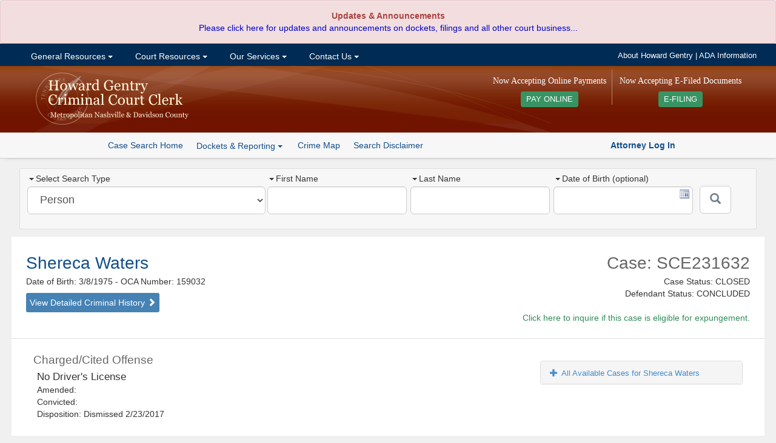

--- FILE ---
content_type: text/html; charset=utf-8
request_url: https://sci.ccc.nashville.gov/Search/CaseSearchDetails/1965465%5E4671783%5ECJIS/SHERECA%5EWATERS%5E03081975%5E159032/
body_size: 15313
content:
<!DOCTYPE html>
<html lang="en-US">
<head>
    <meta charset="utf-8" />
    <title>Details for Case: SCE231632</title>

    <meta http-equiv="X-UA-Compatible" content="IE=Edge">
    <meta name="ROBOTS" content="NOARCHIVE" />
    <meta name="GOOGLEBOT" content="NOARCHIVE" />
    <meta name="msvalidate.01" content="9ABDA4069A55448DB5BCBFAA9135A271" />
    <link href="//netdna.bootstrapcdn.com/bootstrap/3.3.7/css/bootstrap.min.css" rel="stylesheet"/>

    <link href="/Content/themes/base/css?v=cCf_TYdOZn3cWs8Bu0ERnlo94fByyMpOIWiCTlckQ1U1" rel="stylesheet"/>

    <link href="/Content/yui-grids/css?v=_dG7Sm33SP-0VVLQtmXDRigYNiCCa8IS0jQm2lQW2tU1" rel="stylesheet"/>

    <link href="/Content/bvalidator?v=lrto5BDqgQwdZ_1wEtEHQi4RctfSG1Cp27BUbCShW9A1" rel="stylesheet"/>

    <link href="/Content/ccc/PublicCaseSearch_CCC-core?v=NGFuIYUuR3qk0cUZ5Sva5cSplXs4ULln6miPO5Fyx4s1" rel="stylesheet"/>

    <script src="//kit.fontawesome.com/b27f18a9ca.js" crossorigin="anonymous"></script>
    <script src="//code.jquery.com/jquery-1.10.2.min.js"></script>

    <script src="//code.jquery.com/ui/1.10.3/jquery-ui.min.js"></script>

    <script src="/bundles/jquery-unobtrusive?v=NoP57Bv5s_LS3QTJpKR8tiwyTwVmMiSBaUdDWF50NQ81"></script>

    <script src="//netdna.bootstrapcdn.com/bootstrap/3.3.7/js/bootstrap.min.js"></script>

    <script src="/bundles/Scripts/ccc/FormValidation?v=5XZt2AldZ3qtoP6kBfJM08ylN4MArM6tQz_wyGtb_YE1"></script>

    <script src="/Scripts/DataTables-1.9.4/media/js/jquery.dataTables.js"></script>

    <script src="//cdnjs.cloudflare.com/ajax/libs/moment.js/2.8.4/moment.min.js"></script>
    <script src="//cdn.datatables.net/plug-ins/1.10.12/sorting/datetime-moment.js"></script>
    <link href="//cdn-images.mailchimp.com/embedcode/horizontal-slim-10_7.css" rel="stylesheet" type="text/css" />
    <script src="/bundles/Scripts/ccc?v=qC4GM-KPfvFfO_aFog-jm10gkgTbkEKUmQg8-lxscc41"></script>



    <link rel="apple-touch-icon" sizes="76x76" href="/Content/ccc/images/icons/apple-touch-icon.png">
    <link rel="icon" type="image/png" href="/Content/ccc/images/icons/favicon-32x32.png" sizes="32x32">
    <link rel="icon" type="image/png" href="/Content/ccc/images/icons/favicon-16x16.png" sizes="16x16">
    <link rel="manifest" href="/Content/ccc/images/icons/manifest.json">
    <link rel="mask-icon" href="/Content/ccc/images/icons/safari-pinned-tab.svg" color="#5bbad5">
    <meta name="theme-color" content="#ffffff">
<!-- G4 Property-->
<!-- Google tag (gtag.js) -->
<script async src="https://www.googletagmanager.com/gtag/js?id=G-6Y9H8JMZ4H"></script>
<script>
    window.dataLayer = window.dataLayer || [];
    function gtag() { dataLayer.push(arguments); }
    gtag('js', new Date());

    gtag('config', 'G-6Y9H8JMZ4H');
</script>

</head>

<!--[if lt IE 8]>
<link href="/Content/ccc/ie7-and-down.css" rel="stylesheet" />
<![endif]-->
<!--[if IE 8]>
<link href="/Content/ccc/ie8.css" rel="stylesheet" />
<![endif]-->



<body>

<div id="Announcement">
    <div id="announcement">
        <div class="widget alert alert-danger" role="alert">
            <p style="text-align: center;">
                <strong>
                    Updates &amp; Announcements<br />
                </strong><a href="https://ccc.nashville.gov/announcements/">Please click here for updates and announcements on dockets, filings and all other court business...</a>
            </p>
        </div>
    </div>
</div>
<div id="nav-wrapper">

    <div class="yui3-g">

        <div id="nav-center">

            <div class="yui3-u-2-3">
                <div id="nav-container">
                    <!-- Menu -->
                    <ul class="nav navbar-nav">
                        <li class="dropdown">
                            <a href="#" class="dropdown-toggle" data-toggle="dropdown">&nbsp;General Resources <span class="caret"></span></a>
                            <ul class=" dropdown-menu">
                                <li><a title="Staff Directory" href="https://ccc.nashville.gov/general-resources/staff-directory/">Staff Directory</a></li>
                                <li><a title="FAQ&#039;s" href="https://ccc.nashville.gov/general-resources/faqs/">FAQ&#8217;s</a></li>
                                <li><a title="Useful Links" href="https://ccc.nashville.gov/general-resources/useful-links/">Useful Links</a></li>
                                <li><a title="Dockets &amp; Reporting" href="https://sci.ccc.nashville.gov/Reporting">Dockets &#038; Reporting</a></li>
                                <li><a title="General Sessions Court Schedule" href="http://gscourt.nashville.gov/general-information/court-schedule/">General Sessions Court Schedule</a></li>
                                <li><a title="Jail Docket Schedule" href="https://ccc.nashville.gov/general-resources/jail-docket-schedule/">Jail Docket Schedule</a></li>
                                <li><a title="Court Parking &amp; Directions" href="https://ccc.nashville.gov/general-resources/court-parking-directions/">Court Parking &#038; Directions</a></li>
                                <li><a title="Download Forms" href="https://ccc.nashville.gov/general-resources/forms/">Download Forms</a></li>
                            </ul>
                        </li>

                        <li class="dropdown">
                            <a href="#" class="dropdown-toggle" data-toggle="dropdown">&nbsp;Court Resources <span class="caret"></span></a>
                            <ul class=" dropdown-menu">
                                <li><a title="Search Case Information" href="https://sci.ccc.nashville.gov/">Search Case Information</a></li>
                                
                                <li><a title="Rules &amp; Procedures" href="https://ccc.nashville.gov/court-resources/rules-procedures/">Rules &#038; Procedures</a></li>
                                <li><a title="Rules &amp; Procedures" href="https://efile.nashville.gov/">E-Filing</a></li>
                            </ul>
                        </li>


                        <li class="dropdown">
                            <a href="#" class="dropdown-toggle" data-toggle="dropdown">&nbsp;Our Services <span class="caret"></span></a>
                            <ul class=" dropdown-menu">
                                <li><a title="Public Records Request" href="https://ccc.nashville.gov/public-records-request/">Public Records Request</a></li>
                                <li><a title="Metro Council Reports" href="https://ccc.nashville.gov/metro-council-reports/">Metro Council Reports</a></li>
                                <li><a title="Criminal Background Checks" href="https://ccc.nashville.gov/about-our-services/criminal-background-checks/">Criminal Background Checks</a></li>
                                <li><a title="Expungement Information" href="https://ccc.nashville.gov/about-our-services/expungement-information/">Expungement Information</a></li>
                                <li><a title="Preliminary Hearing Information" href="https://ccc.nashville.gov/about-our-services/preliminary-hearing-information/">Preliminary Hearing Information</a></li>
                                <li><a title="Drivers License Information" href="https://ccc.nashville.gov/general-resources/faqs/">Drivers License Information</a></li>
                                <li><a title="Pay Court Costs & Other Fees" href="https://ccc.nashville.gov/payment/">Make Payments Online </a></li>
                                <li><a title="Payment Information" href="https://ccc.nashville.gov/about-our-services/payment-information/">Payment Information</a></li>
                            </ul>
                        </li>


                        <li class="dropdown">
                            <a href="#" class="dropdown-toggle" data-toggle="dropdown">&nbsp;Contact Us <span class="caret"></span></a>
                            <ul class=" dropdown-menu">
                                <li><a title="About Howard Gentry" href="https://ccc.nashville.gov/howard-gentry/">About Howard Gentry</a></li>
                                <li><a title="Contact the Clerk" href="https://ccc.nashville.gov/contact-us/contact-the-clerk/">Contact the Clerk</a></li>
                                <li><a title="E-Blast" href="https://ccc.nashville.gov/subscribe-to-our-mailing-list/">Subscribe to Our Mailing List</a></li>
                                <li><a title="A.D.A Information" href="http://gscourt.nashville.gov/general-information/a-d-a-information/">A.D.A Information</a></li>
                            </ul>
                        </li>

                    </ul>

                    <!--/nav-->
                </div>
                <!--/nav-container-->
            </div>

            <div class="yui3-u-1-3">
                <ul id="top-band-links">
                    <li><a href="https://ccc.nashville.gov/howard-gentry/">About Howard Gentry</a></li>
                    <li> | </li>
                    <li><a target="_blank" href="http://gscourt.nashville.gov/general-information/a-d-a-information/"><i class="fa fa-wheelchair"></i>ADA Information</a></li>
                </ul>
            </div>
            <!--/1-4-->

        </div>

    </div>
</div>



<!-- Header -->
<div id="header-wrapper">

    <div class="yui3-g">
        <div id="header">
            <div class="yui3-u-1-3">
                <a href="https://ccc.nashville.gov/">
                    <img src="/Content/ccc/images/ccc-logo.png" alt="Criminal Court Clerk Logo" />
                </a>
            </div>
            <div class="yui3-u-2-3">

                <div id="home-efile-container" style="float:right;text-align:center;margin: 0 6px;">

                    <span class="home-efile-message" style="color: #FFF;font-family: Georgia, Times, Times New Roman, serif;font-size: 14px;font-style: normal;display:block;margin: 9px 0px;">Now Accepting E-Filed Documents</span>

                    <a href="https://efile.nashville.gov/" style="margin-top:6px;background:#389463;padding: 6px 9px; color: #FFF;-webkit-border-radius: 4px;-moz-border-radius: 4px;border-radius: 4px;font-size: 90%;">E-FILING <i class="fa fa-chevron-right" aria-hidden="true"></i></a>

                </div>

                <div id="home-payment-container" style="float:right;text-align:center;margin: 0 6px;padding-right: 9px;border-right: solid 1px #bc836c;">

                    <span class="home-payment-message" style="color: #FFF;font-family: Georgia, Times, Times New Roman, serif;font-size: 14px;font-style: normal;display:block;margin: 9px 0px;">Now Accepting Online Payments</span>

                    <a href="https://ccc.nashville.gov/payment/" style="margin-top:6px;background:#389463;padding: 6px 9px; color: #FFF;-webkit-border-radius: 4px;-moz-border-radius: 4px;border-radius: 4px;font-size: 90%;">PAY ONLINE <i class="fa fa-chevron-right" aria-hidden="true"></i></a>

                </div>

            </div>
        </div>

    </div>

        <div id="button-bar">
            <div class="center">

                <ul class="sub-nav-list">

                    <li><a class="button-bar-a-button" href="/Search/Search">Case Search Home</a></li>
                    <li>
                        <div class="btn-group">
                            <a role="button" class="case-search-sub-nav-dropdown dropdown-toggle" data-toggle="dropdown">
                                Dockets & Reporting  <span class="caret"></span>
                            </a>
                            <ul class="dropdown-menu">
                                <li><a href="/Reporting/GeneralSessionsScheduledAppearance">General Sessions Scheduled Appearance List</a></li>
                                <li><a href="/Reporting/TrialCourtScheduledAppearance">Trial Court Criminal Dockets</a></li>
                                <li><a href="/Reporting/ReviewDocketList">Review Docket List</a></li>
                                <li class="divider"></li>
                                <li><a href="/Reporting/DefendantBondMailingAddresses">Defendant Bond Mailing Addresses</a></li>
                                <li><a href="/Reporting/BondCompanyAppearance">Bond Company Appearance Report</a></li>
                                <li><a href="/Reporting/AttorneyClientCalendar">Attorney Client Calendar</a></li>
                            </ul>
                        </div>
                    </li>
                    <li><a href="/CrimeMap/Index">Crime Map</a></li>
                    <li><a href="javascript: void(0)" rel="search-disclaimer" data-toggle="popover" title="Search Disclaimer" data-contentwrapper="#search-disclaimer">Search Disclaimer</a></li>
                    <li>                    


</li>
                </ul>
                <span id="search-help-links">
                        <a href="/auth/"><i class="fas fa-balance-scale"></i><strong> Attorney Log In</strong></a>
                </span>
            </div>

        </div>
        <!--/#button-bar -->

</div>
<!--/header-wrapper-->


    <div id="main">
        



<div class="yui3-g">

    <div id="search-container">


        <div class="yui3-u-1-3">
            <div class="search-type-wrapper">
                <label><span class="caret"></span>Select Search Type </label>
                <select id="search-type" class="search-type form-control input-lg">
                    <option value="Name">Person</option>
                    <option value="Warrant">Case Number</option>

                    <option value="Complaint">Complaint/Incident Number</option>
                </select>
            </div>

        </div>

        <div class="yui3-u-2-3">

            <div id="Name" class="aform">
<form action="/Search/Search" class="validate" id="name-search-form" method="post" role="form">    <div class="yui3-g">

            <div class="yui3-u-7-24">
                <div class="name-search-field-wrapper">
                    <label for="firstName"><span class="caret"></span>First Name </label>
                    <input class="form-control input-lg" id="firstName" name="firstName" type="text" data-bvalidator-msg="Please enter a first name. A minimum of 2 letters is required." data-bvalidator="required,minlength[2],alpha" />
                </div>
            </div>
            <div class="yui3-u-7-24">
                <div class="name-search-field-wrapper">
                    <label for="lastName"><span class="caret"></span>Last Name </label>
                    <input class="form-control input-lg" id="lastName" name="lastName" type="text" data-bvalidator-msg="Please enter a last name." data-bvalidator="required,minlength[1]" />
                </div>
            </div>
            <div class="yui3-u-7-24">
                <div class="name-search-field-wrapper">
                    <label  for="birthday"><span class="caret"></span>Date of Birth (optional) </label>
                    <input class="form-control input-lg datepicker" type="text" id="birthday" name="birthday" data-bvalidator="date[mm/dd/yyyy]"  />
                </div>

            </div>
            <div class="yui3-u-1-12">

                <button class="btn btn-default btn-lg" type="submit" id="case-search-button" aria-label="Submit"><span class="glyphicon glyphicon-search"></span></button>

            </div>
        </div>
</form>
            </div>
            <div id="Warrant" class="aform hide">
<form action="/Search/SearchWarrant" class="form-inline validate" id="warrant-search-form" method="post" role="form">    <div class="yui3-g">

        <div class="yui3-u-7-8">
            <div class="field-wrapper">
                <label for="warrantNumber"><span class="caret"></span>Case Number </label>
                <input class="form-control input-lg" id="warrantNumber" name="warrantNumber" type="text" data-bvalidator-msg="Please enter a valid Warrant or Ticket number. A minimum of three characters is required." data-bvalidator="minlength[3],required" />
            </div>
        </div>
        <div class="yui3-u-1-8">
            <button class="btn btn-default btn-lg" type="submit" id="case-search-button" aria-label="Submit"><span class="glyphicon glyphicon-search"></span></button>
        </div>


    </div>
</form>


            </div>
            <div id="CriminalCase" class="aform hide">
<form action="/Search/SearchCriminalCase" class="form-inline validate" id="search-form" method="post" role="form">    <div class="yui3-g">

        <div class="yui3-u-7-24">
            <div class="name-search-field-wrapper">
                <label for="Part1"><span class="caret"></span>Criminal Case Number </label>
                <input class="form-control input-lg" id="Part1" name="Part1" type="text" data-bvalidator-msg="Please enter a valid 4 digit year, as in YYYY (ex. 1967)." data-bvalidator="required,number,minlength[4]" />
            </div>
        </div>
        <div class="yui3-u-7-24">
            <div class="name-search-field-wrapper">
                <label for="Part2">Part2</label>
                <input class="form-control input-lg" id="Part2" name="Part2" type="text" />
            </div>
        </div>
        <div class="yui3-u-7-24">
            <div class="name-search-field-wrapper">

                <label for="Part3">Part 3</label>
                <input class="form-control input-lg" id="Part3" name="Part3" type="text" />

            </div>
        </div>
        <div class="yui3-u-1-12">

            <button class="btn btn-default btn-lg" type="submit" id="case-search-button" aria-label="Submit"><span class="glyphicon glyphicon-search"></span></button>

        </div>
    </div>    
</form>
            </div>
            <div id="Complaint" class="aform hide">
<form action="/Search/SearchComplaintNumber" class="form-inline validate" id="complaint-search-form" method="post" role="form">    <div class="yui3-g">
        <div class="yui3-u-7-8">
            <div class="yui3-g">
                <div class="yui3-u-1-2">
                    <div class="field-wrapper">
                        <label for="ComplaintYear"><span class="caret"></span>Complaint Year </label>
                        <input class="form-control input-lg" id="ComplaintYear" name="ComplaintYear" type="text"  data-bvalidator-msg="Please enter a valid 4 digit year, as in YYYY (ex. 1967)." data-bvalidator="required,number,minlength[4]" />
                    </div>
                </div>
                <div class="yui3-u-1-2">
                    <div class="field-wrapper">
                        <label for="ComplaintNumber"><span class="caret"></span>Complaint Number </label>
                        <input class="form-control input-lg" id="ComplaintNumber" name="ComplaintNumber" type="text" data-bvalidator-msg="Please enter a valid complaint number." data-bvalidator="required,number,maxlength[7]" />
                    </div>
                </div>
            </div>
        </div>
        <div class="yui3-u-1-8">

            <button class="btn btn-default btn-lg" type="submit" id="case-search-button"  aria-label="Submit"><span class="glyphicon glyphicon-search"></span></button>

        </div>
    </div>    
</form>
            </div>


        </div>


    </div>
    <!--/search-container-->

</div>


        





    <div class="yui3-g">
        <div class="case-details-header">
            <div class="yui3-u-1-2">
                <div class="results-title">
                        <a href="/Search/CriminalHistory?P_CASE_IDENTIFIER=SHERECA%5EWATERS%5E03081975%5E159032" class="defendant-name-link" target="_blank">Shereca Waters </a>
                    <br />
                    Date of Birth: 3/8/1975
                        <span>- OCA Number:</span> 159032                    <br />

                        <a href="/Search/CriminalHistory?P_CASE_IDENTIFIER=SHERECA%5EWATERS%5E03081975%5E159032" class="detailed-criminal-history-link" target="_blank">View Detailed Criminal History <span class="glyphicon glyphicon-chevron-right"></span></a>
                    

                </div>
            </div>
            <div class="yui3-u-1-2">
                <div id="case-info">
                    <span class="case-number">Case: SCE231632</span>
                    <span class="case-status">
                        Case Status: CLOSED
                        <br />
                        Defendant Status: CONCLUDED

                        <br />

                                                <br />
                        <a href="https://ccc.nashville.gov/about-our-services/expungement-information/?fname=Shereca&amp;lname=Waters&amp;dob=3/8/1975&amp;caseNum=SCE231632" style="color:#2E8B57;"><i class="far fa-question-circle"></i> Click here to inquire if this case is eligible for expungement.</a>

                    </span>
                </div>
            </div>
        </div>

    </div>

<div class="yui3-g">

    <div class="case-details-panel-group">

        <div class="yui3-u-2-3">

            <ul>
                        <li class="case-detail-sub-listing">
                            Charged/Cited Offense
                        </li>
                        <li>
                            <span class="spacer12"></span><span class="charge-description">

                                No Driver&#39;s License
                            </span>


                        </li>
                        <li>
                            <span class="spacer12"></span>
                            Amended:
&nbsp;

                        </li>
                        <li>
                            <span class="spacer12"></span>
                            Convicted:

&nbsp;
                        </li>
                        <li>
                            <span class="spacer12"></span>Disposition: Dismissed 2/23/2017
                        </li>

            </ul>





                <ul>

                    <li class="case-detail-sub-listing">Bond</li>
                </ul>



                <ul>
                    <li class="case-detail-sub-listing">Attorney </li>
                        <li><span class="spacer12"></span></li>
                        <li><span class="spacer12"></span><a href="#" id="aormodal" data-toggle="modal" data-target="#aorform"><span class="glyphicon glyphicon-user"></span>&nbsp;Attorney Of Record Request </a></li>

                </ul>

                <ul>
                    <li class="case-detail-sub-listing">Appearance Details</li>
                </ul>
                        <ul>
                            <li>

                                <span class="spacer12"></span><a id="show-past-appearances"><span id="past-appearance-toggle" class="glyphicon glyphicon-plus pad8"></span>Show Past Appearances</a>
                            </li>
                        </ul>
                <ul id="appearance-history">

                                <li style="padding: 5px;"></li>
                                <li><span class="spacer12"></span><strong>Appeared:</strong> 2/23/2017, 9:30 AM</li>
                                <li><span class="spacer12"></span><strong>Judge:</strong>  Moreland, Casey </li>
                                <li><span class="spacer12"></span><strong>Court Room:</strong> Birch Bldg, Court Room 4D</li>
                                <li><span class="spacer12"></span><strong>Reason: </strong>Review</li>
                                <li style="padding: 5px;"></li>
                                <li><span class="spacer12"></span><strong>Appeared:</strong> 10/7/2016, 7:30 AM</li>
                                <li><span class="spacer12"></span><strong>Judge:</strong>  Walker, Allegra </li>
                                <li><span class="spacer12"></span><strong>Court Room:</strong> Birch Bldg, Court Room 1A</li>
                                <li><span class="spacer12"></span><strong>Reason: </strong>Settlement</li>
                </ul>





        </div>

        <div class="yui3-u-1-3">

            <div id="case-sidebar">
                <div class="panel-group" id="accordion">






                            <div class="panel panel-default">
                                <div class="panel-heading">



                                    <h4 class="panel-title accordian-collapse-link">
                                            <a data-toggle="collapse" data-parent="#accordion" href="#collapseTwo" class=""><span class="glyphicon glyphicon-plus pad8"></span>All Available Cases for Shereca Waters </a>
                                    </h4>
                                </div>
                                <div id="collapseTwo" class="panel-collapse collapse">
                                    <div class="panel-body">
                                        <ul id="available-cases-list">



                                                    <li>Case: <a href="/Search/CaseSearchDetails/753718%5E1905437%5ECJIS/SHERRECA%5EWATERS%5E03081975%5E159032/">2007-C-2166</a></li>
                                                    <li>Status: <a href="/Search/CaseSearchDetails/753718%5E1905437%5ECJIS/SHERRECA%5EWATERS%5E03081975%5E159032/">CLOSED</a></li>
                                                    <li class="list-divider">
                                                        Disposition:

                                                            <a href="/Search/CaseSearchDetails/753718%5E1905437%5ECJIS/SHERRECA%5EWATERS%5E03081975%5E159032/">* Multiple Counts (4)</a>

                                                        


                                                    </li>
                                                    <li>Case: <a href="/Search/CaseSearchDetails/753718%5E1905437%5ECJIS/SHERRECA%5EWATERS%5E03081975%5E159032/">2007-C-2166</a></li>
                                                    <li>Status: <a href="/Search/CaseSearchDetails/753718%5E1905437%5ECJIS/SHERRECA%5EWATERS%5E03081975%5E159032/">CLOSED</a></li>
                                                    <li class="list-divider">
                                                        Disposition:

                                                            <a href="/Search/CaseSearchDetails/753718%5E1905437%5ECJIS/SHERRECA%5EWATERS%5E03081975%5E159032/">* Multiple Counts (4)</a>

                                                        


                                                    </li>
                                                    <li>Case: <a href="/Search/CaseSearchDetails/989030%5E2523207%5ECJIS/SHERECA%5EWATERS%5E03081975%5E159032/">2009-I-1062</a></li>
                                                    <li>Status: <a href="/Search/CaseSearchDetails/989030%5E2523207%5ECJIS/SHERECA%5EWATERS%5E03081975%5E159032/">CLOSED</a></li>
                                                    <li class="list-divider">
                                                        Disposition:

                                                            <a href="/Search/CaseSearchDetails/989030%5E2523207%5ECJIS/SHERECA%5EWATERS%5E03081975%5E159032/">Guilty</a>

                                                        


                                                    </li>
                                                    <li>Case: <a href="/Search/CaseSearchDetails/1199817%5E3045085%5ECJIS/SHERECA%5EWATERS%5E03081975%5E159032/">2011-B-1419</a></li>
                                                    <li>Status: <a href="/Search/CaseSearchDetails/1199817%5E3045085%5ECJIS/SHERECA%5EWATERS%5E03081975%5E159032/">CLOSED</a></li>
                                                    <li class="list-divider">
                                                        Disposition:

                                                            <a href="/Search/CaseSearchDetails/1199817%5E3045085%5ECJIS/SHERECA%5EWATERS%5E03081975%5E159032/">* Multiple Counts (2)</a>

                                                        


                                                    </li>
                                                    <li>Case: <a href="/Search/CaseSearchDetails/1199817%5E3045085%5ECJIS/SHERECA%5EWATERS%5E03081975%5E159032/">2011-B-1419</a></li>
                                                    <li>Status: <a href="/Search/CaseSearchDetails/1199817%5E3045085%5ECJIS/SHERECA%5EWATERS%5E03081975%5E159032/">CLOSED</a></li>
                                                    <li class="list-divider">
                                                        Disposition:

                                                            <a href="/Search/CaseSearchDetails/1199817%5E3045085%5ECJIS/SHERECA%5EWATERS%5E03081975%5E159032/">* Multiple Counts (2)</a>

                                                        


                                                    </li>
                                                    <li>Case: <a href="/Search/CaseSearchDetails/1161116%5E2962960%5ECJIS/SHERECA%5EWATERS%5E03081975%5E159032/">2011-I-143</a></li>
                                                    <li>Status: <a href="/Search/CaseSearchDetails/1161116%5E2962960%5ECJIS/SHERECA%5EWATERS%5E03081975%5E159032/">CLOSED</a></li>
                                                    <li class="list-divider">
                                                        Disposition:

                                                            <a href="/Search/CaseSearchDetails/1161116%5E2962960%5ECJIS/SHERECA%5EWATERS%5E03081975%5E159032/">* Multiple Counts (2)</a>

                                                        


                                                    </li>
                                                    <li>Case: <a href="/Search/CaseSearchDetails/54621%5E724506%5ELEG_CC/SHERECA%20M%5EWATERS%5E03081975%5E159032/">96-A-485</a></li>
                                                    <li>Status: <a href="/Search/CaseSearchDetails/54621%5E724506%5ELEG_CC/SHERECA%20M%5EWATERS%5E03081975%5E159032/">Completed Court Process</a></li>
                                                    <li class="list-divider">
                                                        Disposition:

                                                            <a href="/Search/CaseSearchDetails/54621%5E724506%5ELEG_CC/SHERECA%20M%5EWATERS%5E03081975%5E159032/">Guilty  </a>

                                                        


                                                    </li>
                                                    <li>Case: <a href="/Search/CaseSearchDetails/2441854%5E6009515%5ECJIS/SHERECA%5EWATERS%5E03081975%5E159032/">GS1067554</a></li>
                                                    <li>Status: <a href="/Search/CaseSearchDetails/2441854%5E6009515%5ECJIS/SHERECA%5EWATERS%5E03081975%5E159032/">CLOSED</a></li>
                                                    <li class="list-divider">
                                                        Disposition:

                                                            <a href="/Search/CaseSearchDetails/2441854%5E6009515%5ECJIS/SHERECA%5EWATERS%5E03081975%5E159032/">Dismissed</a>

                                                        


                                                    </li>
                                                    <li>Case: <a href="/Search/CaseSearchDetails/291115%5E718168%5ECJIS/SHERECA%5EWATERS%5E03081975%5E159032/">GS114426</a></li>
                                                    <li>Status: <a href="/Search/CaseSearchDetails/291115%5E718168%5ECJIS/SHERECA%5EWATERS%5E03081975%5E159032/">CLOSED</a></li>
                                                    <li class="list-divider">
                                                        Disposition:

                                                            <a href="/Search/CaseSearchDetails/291115%5E718168%5ECJIS/SHERECA%5EWATERS%5E03081975%5E159032/">Guilty</a>

                                                        


                                                    </li>
                                                    <li>Case: <a href="/Search/CaseSearchDetails/291116%5E718170%5ECJIS/SHERECA%5EWATERS%5E03081975%5E159032/">GS114427</a></li>
                                                    <li>Status: <a href="/Search/CaseSearchDetails/291116%5E718170%5ECJIS/SHERECA%5EWATERS%5E03081975%5E159032/">CLOSED</a></li>
                                                    <li class="list-divider">
                                                        Disposition:

                                                            <a href="/Search/CaseSearchDetails/291116%5E718170%5ECJIS/SHERECA%5EWATERS%5E03081975%5E159032/">Retired</a>

                                                        


                                                    </li>
                                                    <li>Case: <a href="/Search/CaseSearchDetails/438736%5E1096404%5ECJIS/SHERECA%5EWATERS%5E03081975%5E159032/">GS181395</a></li>
                                                    <li>Status: <a href="/Search/CaseSearchDetails/438736%5E1096404%5ECJIS/SHERECA%5EWATERS%5E03081975%5E159032/">CLOSED</a></li>
                                                    <li class="list-divider">
                                                        Disposition:

                                                            <a href="/Search/CaseSearchDetails/438736%5E1096404%5ECJIS/SHERECA%5EWATERS%5E03081975%5E159032/">Nolle Prosequi</a>

                                                        


                                                    </li>
                                                    <li>Case: <a href="/Search/CaseSearchDetails/511757%5E1280450%5ECJIS/SHERECA%5EWATERS%5E03081975%5E159032/">GS214885</a></li>
                                                    <li>Status: <a href="/Search/CaseSearchDetails/511757%5E1280450%5ECJIS/SHERECA%5EWATERS%5E03081975%5E159032/">CLOSED</a></li>
                                                    <li class="list-divider">
                                                        Disposition:

                                                            <a href="/Search/CaseSearchDetails/511757%5E1280450%5ECJIS/SHERECA%5EWATERS%5E03081975%5E159032/">Guilty</a>

                                                        


                                                    </li>
                                                    <li>Case: <a href="/Search/CaseSearchDetails/572416%5E1436568%5ECJIS/SHERRECA%5EWATERS%5E03081975%5E159032/">GS246102</a></li>
                                                    <li>Status: <a href="/Search/CaseSearchDetails/572416%5E1436568%5ECJIS/SHERRECA%5EWATERS%5E03081975%5E159032/">CLOSED</a></li>
                                                    <li class="list-divider">
                                                        Disposition:

                                                            <a href="/Search/CaseSearchDetails/572416%5E1436568%5ECJIS/SHERRECA%5EWATERS%5E03081975%5E159032/">Guilty</a>

                                                        


                                                    </li>
                                                    <li>Case: <a href="/Search/CaseSearchDetails/603306%5E1516096%5ECJIS/SHERRECA%5EWATERS%5E03081975%5E159032/">GS262343</a></li>
                                                    <li>Status: <a href="/Search/CaseSearchDetails/603306%5E1516096%5ECJIS/SHERRECA%5EWATERS%5E03081975%5E159032/">CLOSED</a></li>
                                                    <li class="list-divider">
                                                        Disposition:

                                                            <a href="/Search/CaseSearchDetails/603306%5E1516096%5ECJIS/SHERRECA%5EWATERS%5E03081975%5E159032/">Nolle Prosequi</a>

                                                        


                                                    </li>
                                                    <li>Case: <a href="/Search/CaseSearchDetails/603308%5E1516103%5ECJIS/SHERRECA%5EWATERS%5E03081975%5E159032/">GS262344</a></li>
                                                    <li>Status: <a href="/Search/CaseSearchDetails/603308%5E1516103%5ECJIS/SHERRECA%5EWATERS%5E03081975%5E159032/">CLOSED</a></li>
                                                    <li class="list-divider">
                                                        Disposition:

                                                            <a href="/Search/CaseSearchDetails/603308%5E1516103%5ECJIS/SHERRECA%5EWATERS%5E03081975%5E159032/">Dismissed</a>

                                                        


                                                    </li>
                                                    <li>Case: <a href="/Search/CaseSearchDetails/603309%5E1516108%5ECJIS/SHERRECA%5EWATERS%5E03081975%5E159032/">GS262345</a></li>
                                                    <li>Status: <a href="/Search/CaseSearchDetails/603309%5E1516108%5ECJIS/SHERRECA%5EWATERS%5E03081975%5E159032/">CLOSED</a></li>
                                                    <li class="list-divider">
                                                        Disposition:

                                                            <a href="/Search/CaseSearchDetails/603309%5E1516108%5ECJIS/SHERRECA%5EWATERS%5E03081975%5E159032/">Guilty</a>

                                                        


                                                    </li>
                                                    <li>Case: <a href="/Search/CaseSearchDetails/603311%5E1516115%5ECJIS/SHERRECA%5EWATERS%5E03081975%5E159032/">GS262346</a></li>
                                                    <li>Status: <a href="/Search/CaseSearchDetails/603311%5E1516115%5ECJIS/SHERRECA%5EWATERS%5E03081975%5E159032/">CLOSED</a></li>
                                                    <li class="list-divider">
                                                        Disposition:

                                                            <a href="/Search/CaseSearchDetails/603311%5E1516115%5ECJIS/SHERRECA%5EWATERS%5E03081975%5E159032/">Guilty</a>

                                                        


                                                    </li>
                                                    <li>Case: <a href="/Search/CaseSearchDetails/629537%5E1584492%5ECJIS/SHERRECA%5EWATERS%5E03081975%5E159032/">GS275448</a></li>
                                                    <li>Status: <a href="/Search/CaseSearchDetails/629537%5E1584492%5ECJIS/SHERRECA%5EWATERS%5E03081975%5E159032/">CLOSED</a></li>
                                                    <li class="list-divider">
                                                        Disposition:

                                                            <a href="/Search/CaseSearchDetails/629537%5E1584492%5ECJIS/SHERRECA%5EWATERS%5E03081975%5E159032/">Dismissed</a>

                                                        


                                                    </li>
                                                    <li>Case: <a href="/Search/CaseSearchDetails/657558%5E1656764%5ECJIS/SHERRECA%5EWATERS%5E03081975%5E159032/">GS290229</a></li>
                                                    <li>Status: <a href="/Search/CaseSearchDetails/657558%5E1656764%5ECJIS/SHERRECA%5EWATERS%5E03081975%5E159032/">CLOSED - INDICTED</a></li>
                                                    <li class="list-divider">
                                                        Disposition:

                                                            <a href="/Search/CaseSearchDetails/657558%5E1656764%5ECJIS/SHERRECA%5EWATERS%5E03081975%5E159032/"></a>

                                                        


                                                    </li>
                                                    <li>Case: <a href="/Search/CaseSearchDetails/657564%5E1656776%5ECJIS/SHERRECA%5EWATERS%5E03081975%5E159032/">GS290230</a></li>
                                                    <li>Status: <a href="/Search/CaseSearchDetails/657564%5E1656776%5ECJIS/SHERRECA%5EWATERS%5E03081975%5E159032/">CLOSED - INDICTED</a></li>
                                                    <li class="list-divider">
                                                        Disposition:

                                                            <a href="/Search/CaseSearchDetails/657564%5E1656776%5ECJIS/SHERRECA%5EWATERS%5E03081975%5E159032/"></a>

                                                        


                                                    </li>
                                                    <li>Case: <a href="/Search/CaseSearchDetails/657572%5E1656796%5ECJIS/SHERRECA%5EWATERS%5E03081975%5E159032/">GS290231</a></li>
                                                    <li>Status: <a href="/Search/CaseSearchDetails/657572%5E1656796%5ECJIS/SHERRECA%5EWATERS%5E03081975%5E159032/">CLOSED - INDICTED</a></li>
                                                    <li class="list-divider">
                                                        Disposition:

                                                            <a href="/Search/CaseSearchDetails/657572%5E1656796%5ECJIS/SHERRECA%5EWATERS%5E03081975%5E159032/"></a>

                                                        


                                                    </li>
                                                    <li>Case: <a href="/Search/CaseSearchDetails/657797%5E1657531%5ECJIS/SHERRECA%5EWATERS%5E03081975%5E159032/">GS290353</a></li>
                                                    <li>Status: <a href="/Search/CaseSearchDetails/657797%5E1657531%5ECJIS/SHERRECA%5EWATERS%5E03081975%5E159032/">CLOSED</a></li>
                                                    <li class="list-divider">
                                                        Disposition:

                                                            <a href="/Search/CaseSearchDetails/657797%5E1657531%5ECJIS/SHERRECA%5EWATERS%5E03081975%5E159032/">Dismissed</a>

                                                        


                                                    </li>
                                                    <li>Case: <a href="/Search/CaseSearchDetails/730598%5E1846318%5ECJIS/SHERECA%5EWATERS%5E03081975%5E159032/">GS327399</a></li>
                                                    <li>Status: <a href="/Search/CaseSearchDetails/730598%5E1846318%5ECJIS/SHERECA%5EWATERS%5E03081975%5E159032/">CLOSED</a></li>
                                                    <li class="list-divider">
                                                        Disposition:

                                                            <a href="/Search/CaseSearchDetails/730598%5E1846318%5ECJIS/SHERECA%5EWATERS%5E03081975%5E159032/">Dismissed</a>

                                                        


                                                    </li>
                                                    <li>Case: <a href="/Search/CaseSearchDetails/760156%5E1922257%5ECJIS/SHERECA%5EWATERS%5E03081975%5E159032/">GS342254</a></li>
                                                    <li>Status: <a href="/Search/CaseSearchDetails/760156%5E1922257%5ECJIS/SHERECA%5EWATERS%5E03081975%5E159032/">CLOSED</a></li>
                                                    <li class="list-divider">
                                                        Disposition:

                                                            <a href="/Search/CaseSearchDetails/760156%5E1922257%5ECJIS/SHERECA%5EWATERS%5E03081975%5E159032/">Guilty</a>

                                                        


                                                    </li>
                                                    <li>Case: <a href="/Search/CaseSearchDetails/760160%5E1922267%5ECJIS/SHERECA%5EWATERS%5E03081975%5E159032/">GS342255</a></li>
                                                    <li>Status: <a href="/Search/CaseSearchDetails/760160%5E1922267%5ECJIS/SHERECA%5EWATERS%5E03081975%5E159032/">CLOSED</a></li>
                                                    <li class="list-divider">
                                                        Disposition:

                                                            <a href="/Search/CaseSearchDetails/760160%5E1922267%5ECJIS/SHERECA%5EWATERS%5E03081975%5E159032/">Guilty</a>

                                                        


                                                    </li>
                                                    <li>Case: <a href="/Search/CaseSearchDetails/772524%5E1954398%5ECJIS/SHERECA%5EWATERS%5E03081975%5E159032/">GS348593</a></li>
                                                    <li>Status: <a href="/Search/CaseSearchDetails/772524%5E1954398%5ECJIS/SHERECA%5EWATERS%5E03081975%5E159032/">CLOSED</a></li>
                                                    <li class="list-divider">
                                                        Disposition:

                                                            <a href="/Search/CaseSearchDetails/772524%5E1954398%5ECJIS/SHERECA%5EWATERS%5E03081975%5E159032/">Guilty</a>

                                                        


                                                    </li>
                                                    <li>Case: <a href="/Search/CaseSearchDetails/808945%5E2048741%5ECJIS/SHERECA%5EWATERS%5E03081975%5E159032/">GS366662</a></li>
                                                    <li>Status: <a href="/Search/CaseSearchDetails/808945%5E2048741%5ECJIS/SHERECA%5EWATERS%5E03081975%5E159032/">CLOSED</a></li>
                                                    <li class="list-divider">
                                                        Disposition:

                                                            <a href="/Search/CaseSearchDetails/808945%5E2048741%5ECJIS/SHERECA%5EWATERS%5E03081975%5E159032/">Dismissed - Costs to Prosecutor</a>

                                                        


                                                    </li>
                                                    <li>Case: <a href="/Search/CaseSearchDetails/132501%5E314406%5ECJIS/SHARECA%5EWATERS%5E03081975%5E159032/">GS36674</a></li>
                                                    <li>Status: <a href="/Search/CaseSearchDetails/132501%5E314406%5ECJIS/SHARECA%5EWATERS%5E03081975%5E159032/">CLOSED</a></li>
                                                    <li class="list-divider">
                                                        Disposition:

                                                            <a href="/Search/CaseSearchDetails/132501%5E314406%5ECJIS/SHARECA%5EWATERS%5E03081975%5E159032/">Guilty</a>

                                                        


                                                    </li>
                                                    <li>Case: <a href="/Search/CaseSearchDetails/132500%5E314401%5ECJIS/SHARECA%5EWATERS%5E03081975%5E159032/">GS36675</a></li>
                                                    <li>Status: <a href="/Search/CaseSearchDetails/132500%5E314401%5ECJIS/SHARECA%5EWATERS%5E03081975%5E159032/">CLOSED</a></li>
                                                    <li class="list-divider">
                                                        Disposition:

                                                            <a href="/Search/CaseSearchDetails/132500%5E314401%5ECJIS/SHARECA%5EWATERS%5E03081975%5E159032/">Dismissed Request of State</a>

                                                        


                                                    </li>
                                                    <li>Case: <a href="/Search/CaseSearchDetails/813947%5E2061693%5ECJIS/SHERECA%5EWATERS%5E03081975%5E159032/">GS368985</a></li>
                                                    <li>Status: <a href="/Search/CaseSearchDetails/813947%5E2061693%5ECJIS/SHERECA%5EWATERS%5E03081975%5E159032/">CLOSED</a></li>
                                                    <li class="list-divider">
                                                        Disposition:

                                                            <a href="/Search/CaseSearchDetails/813947%5E2061693%5ECJIS/SHERECA%5EWATERS%5E03081975%5E159032/">Guilty</a>

                                                        


                                                    </li>
                                                    <li>Case: <a href="/Search/CaseSearchDetails/815422%5E2065470%5ECJIS/SHERECA%5EWATERS%5E03081975%5E159032/">GS369675</a></li>
                                                    <li>Status: <a href="/Search/CaseSearchDetails/815422%5E2065470%5ECJIS/SHERECA%5EWATERS%5E03081975%5E159032/">CLOSED</a></li>
                                                    <li class="list-divider">
                                                        Disposition:

                                                            <a href="/Search/CaseSearchDetails/815422%5E2065470%5ECJIS/SHERECA%5EWATERS%5E03081975%5E159032/">Guilty - Lesser Charge</a>

                                                        


                                                    </li>
                                                    <li>Case: <a href="/Search/CaseSearchDetails/815424%5E2065477%5ECJIS/SHERECA%5EWATERS%5E03081975%5E159032/">GS369676</a></li>
                                                    <li>Status: <a href="/Search/CaseSearchDetails/815424%5E2065477%5ECJIS/SHERECA%5EWATERS%5E03081975%5E159032/">CLOSED</a></li>
                                                    <li class="list-divider">
                                                        Disposition:

                                                            <a href="/Search/CaseSearchDetails/815424%5E2065477%5ECJIS/SHERECA%5EWATERS%5E03081975%5E159032/">Dismissed</a>

                                                        


                                                    </li>
                                                    <li>Case: <a href="/Search/CaseSearchDetails/979853%5E2498990%5ECJIS/SHERECA%5EWATERS%5E03081975%5E159032/">GS449331</a></li>
                                                    <li>Status: <a href="/Search/CaseSearchDetails/979853%5E2498990%5ECJIS/SHERECA%5EWATERS%5E03081975%5E159032/">CLOSED - INDICTED</a></li>
                                                    <li class="list-divider">
                                                        Disposition:

                                                            <a href="/Search/CaseSearchDetails/979853%5E2498990%5ECJIS/SHERECA%5EWATERS%5E03081975%5E159032/"></a>

                                                        


                                                    </li>
                                                    <li>Case: <a href="/Search/CaseSearchDetails/141498%5E337200%5ECJIS/SHERECA%5EWATERS%5E03081975%5E159032/">GS45235</a></li>
                                                    <li>Status: <a href="/Search/CaseSearchDetails/141498%5E337200%5ECJIS/SHERECA%5EWATERS%5E03081975%5E159032/">CLOSED</a></li>
                                                    <li class="list-divider">
                                                        Disposition:

                                                            <a href="/Search/CaseSearchDetails/141498%5E337200%5ECJIS/SHERECA%5EWATERS%5E03081975%5E159032/">Guilty</a>

                                                        


                                                    </li>
                                                    <li>Case: <a href="/Search/CaseSearchDetails/1129549%5E2881758%5ECJIS/SHERECA%5EWATERS%5E03081975%5E159032/">GS513686</a></li>
                                                    <li>Status: <a href="/Search/CaseSearchDetails/1129549%5E2881758%5ECJIS/SHERECA%5EWATERS%5E03081975%5E159032/">CLOSED</a></li>
                                                    <li class="list-divider">
                                                        Disposition:

                                                            <a href="/Search/CaseSearchDetails/1129549%5E2881758%5ECJIS/SHERECA%5EWATERS%5E03081975%5E159032/">Retired</a>

                                                        


                                                    </li>
                                                    <li>Case: <a href="/Search/CaseSearchDetails/1153723%5E2943834%5ECJIS/SHERECA%5EWATERS%5E03081975%5E159032/">GS524171</a></li>
                                                    <li>Status: <a href="/Search/CaseSearchDetails/1153723%5E2943834%5ECJIS/SHERECA%5EWATERS%5E03081975%5E159032/">CLOSED - INDICTED</a></li>
                                                    <li class="list-divider">
                                                        Disposition:

                                                            <a href="/Search/CaseSearchDetails/1153723%5E2943834%5ECJIS/SHERECA%5EWATERS%5E03081975%5E159032/"></a>

                                                        


                                                    </li>
                                                    <li>Case: <a href="/Search/CaseSearchDetails/1153724%5E2943837%5ECJIS/SHERECA%5EWATERS%5E03081975%5E159032/">GS524172</a></li>
                                                    <li>Status: <a href="/Search/CaseSearchDetails/1153724%5E2943837%5ECJIS/SHERECA%5EWATERS%5E03081975%5E159032/">CLOSED - INDICTED</a></li>
                                                    <li class="list-divider">
                                                        Disposition:

                                                            <a href="/Search/CaseSearchDetails/1153724%5E2943837%5ECJIS/SHERECA%5EWATERS%5E03081975%5E159032/"></a>

                                                        


                                                    </li>
                                                    <li>Case: <a href="/Search/CaseSearchDetails/1614656%5E3827548%5ECJIS/SHERECA%5EWATERS%5E03081975%5E159032/">GS646829</a></li>
                                                    <li>Status: <a href="/Search/CaseSearchDetails/1614656%5E3827548%5ECJIS/SHERECA%5EWATERS%5E03081975%5E159032/">CLOSED</a></li>
                                                    <li class="list-divider">
                                                        Disposition:

                                                            <a href="/Search/CaseSearchDetails/1614656%5E3827548%5ECJIS/SHERECA%5EWATERS%5E03081975%5E159032/">Dismissed - Costs to Prosecutor</a>

                                                        


                                                    </li>
                                                    <li>Case: <a href="/Search/CaseSearchDetails/1808665%5E4279061%5ECJIS/SHERECA%5EWATERS%5E03081975%5E159032/">GS720741</a></li>
                                                    <li>Status: <a href="/Search/CaseSearchDetails/1808665%5E4279061%5ECJIS/SHERECA%5EWATERS%5E03081975%5E159032/">CLOSED</a></li>
                                                    <li class="list-divider">
                                                        Disposition:

                                                            <a href="/Search/CaseSearchDetails/1808665%5E4279061%5ECJIS/SHERECA%5EWATERS%5E03081975%5E159032/">Guilty - Lesser Charge</a>

                                                        


                                                    </li>
                                                    <li>Case: <a href="/Search/CaseSearchDetails/1822631%5E4314115%5ECJIS/SHERECA%5EWATERS%5E03081975%5E159032/">GS726565</a></li>
                                                    <li>Status: <a href="/Search/CaseSearchDetails/1822631%5E4314115%5ECJIS/SHERECA%5EWATERS%5E03081975%5E159032/">CLOSED</a></li>
                                                    <li class="list-divider">
                                                        Disposition:

                                                            <a href="/Search/CaseSearchDetails/1822631%5E4314115%5ECJIS/SHERECA%5EWATERS%5E03081975%5E159032/">Dismissed</a>

                                                        


                                                    </li>
                                                    <li>Case: <a href="/Search/CaseSearchDetails/205652%5E501137%5ECJIS/SHERECA%5EWATERS%5E03081975%5E159032/">GS74411</a></li>
                                                    <li>Status: <a href="/Search/CaseSearchDetails/205652%5E501137%5ECJIS/SHERECA%5EWATERS%5E03081975%5E159032/">CLOSED</a></li>
                                                    <li class="list-divider">
                                                        Disposition:

                                                            <a href="/Search/CaseSearchDetails/205652%5E501137%5ECJIS/SHERECA%5EWATERS%5E03081975%5E159032/">Guilty</a>

                                                        


                                                    </li>
                                                    <li>Case: <a href="/Search/CaseSearchDetails/1918803%5E4558122%5ECJIS/SHERECA%5EWATERS%5E03081975%5E159032/">GS769332</a></li>
                                                    <li>Status: <a href="/Search/CaseSearchDetails/1918803%5E4558122%5ECJIS/SHERECA%5EWATERS%5E03081975%5E159032/">CLOSED</a></li>
                                                    <li class="list-divider">
                                                        Disposition:

                                                            <a href="/Search/CaseSearchDetails/1918803%5E4558122%5ECJIS/SHERECA%5EWATERS%5E03081975%5E159032/">Dismissed Request of State</a>

                                                        


                                                    </li>
                                                    <li>Case: <a href="/Search/CaseSearchDetails/1982329%5E4712446%5ECJIS/SHERECA%5EWATERS%5E03081975%5E159032/">GS794559</a></li>
                                                    <li>Status: <a href="/Search/CaseSearchDetails/1982329%5E4712446%5ECJIS/SHERECA%5EWATERS%5E03081975%5E159032/">CLOSED</a></li>
                                                    <li class="list-divider">
                                                        Disposition:

                                                            <a href="/Search/CaseSearchDetails/1982329%5E4712446%5ECJIS/SHERECA%5EWATERS%5E03081975%5E159032/">Dismissed-Costs to Defendant</a>

                                                        


                                                    </li>
                                                    <li>Case: <a href="/Search/CaseSearchDetails/1982330%5E4712449%5ECJIS/SHERECA%5EWATERS%5E03081975%5E159032/">GS794560</a></li>
                                                    <li>Status: <a href="/Search/CaseSearchDetails/1982330%5E4712449%5ECJIS/SHERECA%5EWATERS%5E03081975%5E159032/">CLOSED</a></li>
                                                    <li class="list-divider">
                                                        Disposition:

                                                            <a href="/Search/CaseSearchDetails/1982330%5E4712449%5ECJIS/SHERECA%5EWATERS%5E03081975%5E159032/">Dismissed Request of State</a>

                                                        


                                                    </li>
                                                    <li>Case: <a href="/Search/CaseSearchDetails/1982331%5E4712452%5ECJIS/SHERECA%5EWATERS%5E03081975%5E159032/">GS794561</a></li>
                                                    <li>Status: <a href="/Search/CaseSearchDetails/1982331%5E4712452%5ECJIS/SHERECA%5EWATERS%5E03081975%5E159032/">CLOSED</a></li>
                                                    <li class="list-divider">
                                                        Disposition:

                                                            <a href="/Search/CaseSearchDetails/1982331%5E4712452%5ECJIS/SHERECA%5EWATERS%5E03081975%5E159032/">Guilty - Lesser Charge</a>

                                                        


                                                    </li>
                                                    <li>Case: <a href="/Search/CaseSearchDetails/2027386%5E4829189%5ECJIS/SHERECA%5EWATERS%5E03081975%5E159032/">GS815146</a></li>
                                                    <li>Status: <a href="/Search/CaseSearchDetails/2027386%5E4829189%5ECJIS/SHERECA%5EWATERS%5E03081975%5E159032/">CLOSED</a></li>
                                                    <li class="list-divider">
                                                        Disposition:

                                                            <a href="/Search/CaseSearchDetails/2027386%5E4829189%5ECJIS/SHERECA%5EWATERS%5E03081975%5E159032/">Dismissed</a>

                                                        


                                                    </li>
                                                    <li>Case: <a href="/Search/CaseSearchDetails/2118917%5E5065997%5ECJIS/SHERECA%5EWATERS%5E03081975%5E159032/">GS857738</a></li>
                                                    <li>Status: <a href="/Search/CaseSearchDetails/2118917%5E5065997%5ECJIS/SHERECA%5EWATERS%5E03081975%5E159032/">CLOSED</a></li>
                                                    <li class="list-divider">
                                                        Disposition:

                                                            <a href="/Search/CaseSearchDetails/2118917%5E5065997%5ECJIS/SHERECA%5EWATERS%5E03081975%5E159032/">Nolle Prosequi</a>

                                                        


                                                    </li>
                                                    <li>Case: <a href="/Search/CaseSearchDetails/2118918%5E5066000%5ECJIS/SHERECA%5EWATERS%5E03081975%5E159032/">GS857739</a></li>
                                                    <li>Status: <a href="/Search/CaseSearchDetails/2118918%5E5066000%5ECJIS/SHERECA%5EWATERS%5E03081975%5E159032/">CLOSED</a></li>
                                                    <li class="list-divider">
                                                        Disposition:

                                                            <a href="/Search/CaseSearchDetails/2118918%5E5066000%5ECJIS/SHERECA%5EWATERS%5E03081975%5E159032/">Nolle Prosequi</a>

                                                        


                                                    </li>
                                                    <li>Case: <a href="/Search/CaseSearchDetails/2196450%5E5280748%5ECJIS/SHERECA%5EWATERS%5E03081975%5E159032/">GS901724</a></li>
                                                    <li>Status: <a href="/Search/CaseSearchDetails/2196450%5E5280748%5ECJIS/SHERECA%5EWATERS%5E03081975%5E159032/">CLOSED</a></li>
                                                    <li class="list-divider">
                                                        Disposition:

                                                            <a href="/Search/CaseSearchDetails/2196450%5E5280748%5ECJIS/SHERECA%5EWATERS%5E03081975%5E159032/">Dismissed</a>

                                                        


                                                    </li>
                                                    <li>Case: <a href="/Search/CaseSearchDetails/2269151%5E5497969%5ECJIS/SHERECA%5EWATERS%5E03081975%5E159032/">GS952037</a></li>
                                                    <li>Status: <a href="/Search/CaseSearchDetails/2269151%5E5497969%5ECJIS/SHERECA%5EWATERS%5E03081975%5E159032/">CLOSED</a></li>
                                                    <li class="list-divider">
                                                        Disposition:

                                                            <a href="/Search/CaseSearchDetails/2269151%5E5497969%5ECJIS/SHERECA%5EWATERS%5E03081975%5E159032/">Dismissed</a>

                                                        


                                                    </li>
                                                    <li>Case: <a href="/Search/CaseSearchDetails/42008%5E504444%5ELEG_CC/SHERECA%20M%5EWATERS%5E03081975%5E159032/">IF8617</a></li>
                                                    <li>Status: <a href="/Search/CaseSearchDetails/42008%5E504444%5ELEG_CC/SHERECA%20M%5EWATERS%5E03081975%5E159032/">Completed Court Process</a></li>
                                                    <li class="list-divider">
                                                        Disposition:

                                                            <a href="/Search/CaseSearchDetails/42008%5E504444%5ELEG_CC/SHERECA%20M%5EWATERS%5E03081975%5E159032/">Dismissed</a>

                                                        


                                                    </li>
                                                    <li>Case: <a href="/Search/CaseSearchDetails/42008%5E504445%5ELEG_CC/SHERECA%20M%5EWATERS%5E03081975%5E159032/">IF8617</a></li>
                                                    <li>Status: <a href="/Search/CaseSearchDetails/42008%5E504445%5ELEG_CC/SHERECA%20M%5EWATERS%5E03081975%5E159032/">Completed Court Process</a></li>
                                                    <li class="list-divider">
                                                        Disposition:

                                                            <a href="/Search/CaseSearchDetails/42008%5E504445%5ELEG_CC/SHERECA%20M%5EWATERS%5E03081975%5E159032/">Dismissed</a>

                                                        


                                                    </li>
                                                    <li>Case: <a href="/Search/CaseSearchDetails/669053%5E669046%5ELEG_GS/SHARECA%5EWATERS%5E03081975%5E159032/">N303357</a></li>
                                                    <li>Status: <a href="/Search/CaseSearchDetails/669053%5E669046%5ELEG_GS/SHARECA%5EWATERS%5E03081975%5E159032/">Completed Court Process</a></li>
                                                    <li class="list-divider">
                                                        Disposition:

                                                            <a href="/Search/CaseSearchDetails/669053%5E669046%5ELEG_GS/SHARECA%5EWATERS%5E03081975%5E159032/">Retired </a>

                                                        


                                                    </li>
                                                    <li>Case: <a href="/Search/CaseSearchDetails/562648%5E562640%5ELEG_GS/SHARECA%20M%5EWATERS%5E03081975%5E159032/">N364442</a></li>
                                                    <li>Status: <a href="/Search/CaseSearchDetails/562648%5E562640%5ELEG_GS/SHARECA%20M%5EWATERS%5E03081975%5E159032/">Completed Court Process</a></li>
                                                    <li class="list-divider">
                                                        Disposition:

                                                            <a href="/Search/CaseSearchDetails/562648%5E562640%5ELEG_GS/SHARECA%20M%5EWATERS%5E03081975%5E159032/">Retired </a>

                                                        


                                                    </li>
                                                    <li>Case: <a href="/Search/CaseSearchDetails/724513%5E724506%5ELEG_GS/SHERECA%20M%5EWATERS%5E03081975%5E159032/">N369952</a></li>
                                                    <li>Status: <a href="/Search/CaseSearchDetails/724513%5E724506%5ELEG_GS/SHERECA%20M%5EWATERS%5E03081975%5E159032/">Completed Court Process</a></li>
                                                    <li class="list-divider">
                                                        Disposition:

                                                            <a href="/Search/CaseSearchDetails/724513%5E724506%5ELEG_GS/SHERECA%20M%5EWATERS%5E03081975%5E159032/"></a>

                                                        


                                                    </li>
                                                    <li>Case: <a href="/Search/CaseSearchDetails/504453%5E504445%5ELEG_GS/SHERECA%20M%5EWATERS%5E03081975%5E159032/">N400830</a></li>
                                                    <li>Status: <a href="/Search/CaseSearchDetails/504453%5E504445%5ELEG_GS/SHERECA%20M%5EWATERS%5E03081975%5E159032/">Completed Court Process</a></li>
                                                    <li class="list-divider">
                                                        Disposition:

                                                            <a href="/Search/CaseSearchDetails/504453%5E504445%5ELEG_GS/SHERECA%20M%5EWATERS%5E03081975%5E159032/"></a>

                                                        


                                                    </li>
                                                    <li>Case: <a href="/Search/CaseSearchDetails/504452%5E504444%5ELEG_GS/SHERECA%20M%5EWATERS%5E03081975%5E159032/">N401848</a></li>
                                                    <li>Status: <a href="/Search/CaseSearchDetails/504452%5E504444%5ELEG_GS/SHERECA%20M%5EWATERS%5E03081975%5E159032/">Completed Court Process</a></li>
                                                    <li class="list-divider">
                                                        Disposition:

                                                            <a href="/Search/CaseSearchDetails/504452%5E504444%5ELEG_GS/SHERECA%20M%5EWATERS%5E03081975%5E159032/"></a>

                                                        


                                                    </li>
                                                    <li>Case: <a href="/Search/CaseSearchDetails/504196%5E504188%5ELEG_GS/SHERECA%20M%5EWATERS%5E03081975%5E159032/">N401858</a></li>
                                                    <li>Status: <a href="/Search/CaseSearchDetails/504196%5E504188%5ELEG_GS/SHERECA%20M%5EWATERS%5E03081975%5E159032/">Completed Court Process</a></li>
                                                    <li class="list-divider">
                                                        Disposition:

                                                            <a href="/Search/CaseSearchDetails/504196%5E504188%5ELEG_GS/SHERECA%20M%5EWATERS%5E03081975%5E159032/">Guilty  </a>

                                                        


                                                    </li>
                                                    <li>Case: <a href="/Search/CaseSearchDetails/478729%5E478721%5ELEG_GS/SHERECA%20M%5EWATERS%5E03081975%5E159032/">N418263</a></li>
                                                    <li>Status: <a href="/Search/CaseSearchDetails/478729%5E478721%5ELEG_GS/SHERECA%20M%5EWATERS%5E03081975%5E159032/">Completed Court Process</a></li>
                                                    <li class="list-divider">
                                                        Disposition:

                                                            <a href="/Search/CaseSearchDetails/478729%5E478721%5ELEG_GS/SHERECA%20M%5EWATERS%5E03081975%5E159032/">Guilty  </a>

                                                        


                                                    </li>
                                                    <li>Case: <a href="/Search/CaseSearchDetails/478728%5E478720%5ELEG_GS/SHERECA%20M%5EWATERS%5E03081975%5E159032/">N418264</a></li>
                                                    <li>Status: <a href="/Search/CaseSearchDetails/478728%5E478720%5ELEG_GS/SHERECA%20M%5EWATERS%5E03081975%5E159032/">Completed Court Process</a></li>
                                                    <li class="list-divider">
                                                        Disposition:

                                                            <a href="/Search/CaseSearchDetails/478728%5E478720%5ELEG_GS/SHERECA%20M%5EWATERS%5E03081975%5E159032/">Guilty  </a>

                                                        


                                                    </li>
                                                    <li>Case: <a href="/Search/CaseSearchDetails/428934%5E428926%5ELEG_GS/SHERECA%20M%5EWATERS%5E03081975%5E159032/">N440445</a></li>
                                                    <li>Status: <a href="/Search/CaseSearchDetails/428934%5E428926%5ELEG_GS/SHERECA%20M%5EWATERS%5E03081975%5E159032/">Completed Court Process</a></li>
                                                    <li class="list-divider">
                                                        Disposition:

                                                            <a href="/Search/CaseSearchDetails/428934%5E428926%5ELEG_GS/SHERECA%20M%5EWATERS%5E03081975%5E159032/">Guilty  </a>

                                                        


                                                    </li>
                                                    <li>Case: <a href="/Search/CaseSearchDetails/428933%5E428925%5ELEG_GS/SHERECA%20M%5EWATERS%5E03081975%5E159032/">N440446</a></li>
                                                    <li>Status: <a href="/Search/CaseSearchDetails/428933%5E428925%5ELEG_GS/SHERECA%20M%5EWATERS%5E03081975%5E159032/">Completed Court Process</a></li>
                                                    <li class="list-divider">
                                                        Disposition:

                                                            <a href="/Search/CaseSearchDetails/428933%5E428925%5ELEG_GS/SHERECA%20M%5EWATERS%5E03081975%5E159032/">Guilty  </a>

                                                        


                                                    </li>
                                                    <li>Case: <a href="/Search/CaseSearchDetails/584070%5E584063%5ELEG_GS/SHERECA%20M%5EWATERS%5E03081975%5E159032/">SC105735</a></li>
                                                    <li>Status: <a href="/Search/CaseSearchDetails/584070%5E584063%5ELEG_GS/SHERECA%20M%5EWATERS%5E03081975%5E159032/">Completed Court Process</a></li>
                                                    <li class="list-divider">
                                                        Disposition:

                                                            <a href="/Search/CaseSearchDetails/584070%5E584063%5ELEG_GS/SHERECA%20M%5EWATERS%5E03081975%5E159032/">Retired </a>

                                                        


                                                    </li>
                                                    <li>Case: <a href="/Search/CaseSearchDetails/2415824%5E5932177%5ECJIS/SHERECA%5EWATERS%5E03081975%5E159032/">SC1163927</a></li>
                                                    <li>Status: <a href="/Search/CaseSearchDetails/2415824%5E5932177%5ECJIS/SHERECA%5EWATERS%5E03081975%5E159032/">CLOSED</a></li>
                                                    <li class="list-divider">
                                                        Disposition:

                                                            <a href="/Search/CaseSearchDetails/2415824%5E5932177%5ECJIS/SHERECA%5EWATERS%5E03081975%5E159032/">Dismissed</a>

                                                        


                                                    </li>
                                                    <li>Case: <a href="/Search/CaseSearchDetails/641764%5E641757%5ELEG_GS/SHERECA%5EWATERS%5E03081975%5E159032/">SC151063</a></li>
                                                    <li>Status: <a href="/Search/CaseSearchDetails/641764%5E641757%5ELEG_GS/SHERECA%5EWATERS%5E03081975%5E159032/">Completed Court Process</a></li>
                                                    <li class="list-divider">
                                                        Disposition:

                                                            <a href="/Search/CaseSearchDetails/641764%5E641757%5ELEG_GS/SHERECA%5EWATERS%5E03081975%5E159032/">Guilty  </a>

                                                        


                                                    </li>
                                                    <li>Case: <a href="/Search/CaseSearchDetails/430549%5E430541%5ELEG_GS/SHERECA%20M%5EWATERS%5E03081975%5E159032/">SC270429</a></li>
                                                    <li>Status: <a href="/Search/CaseSearchDetails/430549%5E430541%5ELEG_GS/SHERECA%20M%5EWATERS%5E03081975%5E159032/">Completed Court Process</a></li>
                                                    <li class="list-divider">
                                                        Disposition:

                                                            <a href="/Search/CaseSearchDetails/430549%5E430541%5ELEG_GS/SHERECA%20M%5EWATERS%5E03081975%5E159032/">Guilty  </a>

                                                        


                                                    </li>
                                                    <li>Case: <a href="/Search/CaseSearchDetails/141499%5E337202%5ECJIS/SHERECA%5EWATERS%5E03081975%5E159032/">SC456987</a></li>
                                                    <li>Status: <a href="/Search/CaseSearchDetails/141499%5E337202%5ECJIS/SHERECA%5EWATERS%5E03081975%5E159032/">CLOSED</a></li>
                                                    <li class="list-divider">
                                                        Disposition:

                                                            <a href="/Search/CaseSearchDetails/141499%5E337202%5ECJIS/SHERECA%5EWATERS%5E03081975%5E159032/">Guilty</a>

                                                        


                                                    </li>
                                                    <li>Case: <a href="/Search/CaseSearchDetails/249052%5E610690%5ECJIS/SHERECA%5EWATERS%5E03081975%5E159032/">SC500887</a></li>
                                                    <li>Status: <a href="/Search/CaseSearchDetails/249052%5E610690%5ECJIS/SHERECA%5EWATERS%5E03081975%5E159032/">CLOSED</a></li>
                                                    <li class="list-divider">
                                                        Disposition:

                                                            <a href="/Search/CaseSearchDetails/249052%5E610690%5ECJIS/SHERECA%5EWATERS%5E03081975%5E159032/">Guilty</a>

                                                        


                                                    </li>
                                                    <li>Case: <a href="/Search/CaseSearchDetails/291117%5E718172%5ECJIS/SHERECA%5EWATERS%5E03081975%5E159032/">SC514711</a></li>
                                                    <li>Status: <a href="/Search/CaseSearchDetails/291117%5E718172%5ECJIS/SHERECA%5EWATERS%5E03081975%5E159032/">CLOSED</a></li>
                                                    <li class="list-divider">
                                                        Disposition:

                                                            <a href="/Search/CaseSearchDetails/291117%5E718172%5ECJIS/SHERECA%5EWATERS%5E03081975%5E159032/">Guilty</a>

                                                        


                                                    </li>
                                                    <li>Case: <a href="/Search/CaseSearchDetails/387150%5E966893%5ECJIS/SHERECA%5EWATERS%5E03081975%5E159032/">SC531169</a></li>
                                                    <li>Status: <a href="/Search/CaseSearchDetails/387150%5E966893%5ECJIS/SHERECA%5EWATERS%5E03081975%5E159032/">CLOSED</a></li>
                                                    <li class="list-divider">
                                                        Disposition:

                                                            <a href="/Search/CaseSearchDetails/387150%5E966893%5ECJIS/SHERECA%5EWATERS%5E03081975%5E159032/">Guilty</a>

                                                        


                                                    </li>
                                                    <li>Case: <a href="/Search/CaseSearchDetails/387151%5E966895%5ECJIS/SHERECA%5EWATERS%5E03081975%5E159032/">SC531170</a></li>
                                                    <li>Status: <a href="/Search/CaseSearchDetails/387151%5E966895%5ECJIS/SHERECA%5EWATERS%5E03081975%5E159032/">CLOSED</a></li>
                                                    <li class="list-divider">
                                                        Disposition:

                                                            <a href="/Search/CaseSearchDetails/387151%5E966895%5ECJIS/SHERECA%5EWATERS%5E03081975%5E159032/">Guilty</a>

                                                        


                                                    </li>
                                                    <li>Case: <a href="/Search/CaseSearchDetails/443606%5E1108790%5ECJIS/SHERECA%5EWATERS%5E03081975%5E159032/">SC573564</a></li>
                                                    <li>Status: <a href="/Search/CaseSearchDetails/443606%5E1108790%5ECJIS/SHERECA%5EWATERS%5E03081975%5E159032/">CLOSED</a></li>
                                                    <li class="list-divider">
                                                        Disposition:

                                                            <a href="/Search/CaseSearchDetails/443606%5E1108790%5ECJIS/SHERECA%5EWATERS%5E03081975%5E159032/">Guilty - Lesser Charge</a>

                                                        


                                                    </li>
                                                    <li>Case: <a href="/Search/CaseSearchDetails/443607%5E1108792%5ECJIS/SHERECA%5EWATERS%5E03081975%5E159032/">SC573565</a></li>
                                                    <li>Status: <a href="/Search/CaseSearchDetails/443607%5E1108792%5ECJIS/SHERECA%5EWATERS%5E03081975%5E159032/">CLOSED</a></li>
                                                    <li class="list-divider">
                                                        Disposition:

                                                            <a href="/Search/CaseSearchDetails/443607%5E1108792%5ECJIS/SHERECA%5EWATERS%5E03081975%5E159032/">Guilty - Lesser Charge</a>

                                                        


                                                    </li>
                                                    <li>Case: <a href="/Search/CaseSearchDetails/669983%5E1689493%5ECJIS/SHERRECA%5EWATERS%5E03081975%5E159032/">SC726557</a></li>
                                                    <li>Status: <a href="/Search/CaseSearchDetails/669983%5E1689493%5ECJIS/SHERRECA%5EWATERS%5E03081975%5E159032/">CLOSED</a></li>
                                                    <li class="list-divider">
                                                        Disposition:

                                                            <a href="/Search/CaseSearchDetails/669983%5E1689493%5ECJIS/SHERRECA%5EWATERS%5E03081975%5E159032/">Guilty</a>

                                                        


                                                    </li>
                                                    <li>Case: <a href="/Search/CaseSearchDetails/721433%5E1822834%5ECJIS/SHERRECA%5EWATERS%5E03081975%5E159032/">SC758525</a></li>
                                                    <li>Status: <a href="/Search/CaseSearchDetails/721433%5E1822834%5ECJIS/SHERRECA%5EWATERS%5E03081975%5E159032/">CLOSED</a></li>
                                                    <li class="list-divider">
                                                        Disposition:

                                                            <a href="/Search/CaseSearchDetails/721433%5E1822834%5ECJIS/SHERRECA%5EWATERS%5E03081975%5E159032/">Guilty</a>

                                                        


                                                    </li>
                                                    <li>Case: <a href="/Search/CaseSearchDetails/912855%5E2323256%5ECJIS/SHERECA%5EWATERS%5E03081975%5E159032/">SC808673</a></li>
                                                    <li>Status: <a href="/Search/CaseSearchDetails/912855%5E2323256%5ECJIS/SHERECA%5EWATERS%5E03081975%5E159032/">CLOSED</a></li>
                                                    <li class="list-divider">
                                                        Disposition:

                                                            <a href="/Search/CaseSearchDetails/912855%5E2323256%5ECJIS/SHERECA%5EWATERS%5E03081975%5E159032/">Guilty</a>

                                                        


                                                    </li>
                                                    <li>Case: <a href="/Search/CaseSearchDetails/1775151%5E4193502%5ECJIS/SHERECA%5EWATERS%5E03081975%5E159032/">SCE165650</a></li>
                                                    <li>Status: <a href="/Search/CaseSearchDetails/1775151%5E4193502%5ECJIS/SHERECA%5EWATERS%5E03081975%5E159032/">CLOSED</a></li>
                                                    <li class="list-divider">
                                                        Disposition:

                                                            <a href="/Search/CaseSearchDetails/1775151%5E4193502%5ECJIS/SHERECA%5EWATERS%5E03081975%5E159032/">Dismissed-Costs to Defendant</a>

                                                        


                                                    </li>
                                                    <li>Case: <a href="/Search/CaseSearchDetails/1838925%5E4355096%5ECJIS/SHERECA%5EWATERS%5E03081975%5E159032/">SCE190051</a></li>
                                                    <li>Status: <a href="/Search/CaseSearchDetails/1838925%5E4355096%5ECJIS/SHERECA%5EWATERS%5E03081975%5E159032/">CLOSED</a></li>
                                                    <li class="list-divider">
                                                        Disposition:

                                                            <a href="/Search/CaseSearchDetails/1838925%5E4355096%5ECJIS/SHERECA%5EWATERS%5E03081975%5E159032/">Dismissed-Costs to Defendant</a>

                                                        


                                                    </li>
                                                    <li>Case: <a href="/Search/CaseSearchDetails/1861958%5E4413925%5ECJIS/SHERECA%5EWATERS%5E04181961%5E159032/">SCE197433</a></li>
                                                    <li>Status: <a href="/Search/CaseSearchDetails/1861958%5E4413925%5ECJIS/SHERECA%5EWATERS%5E04181961%5E159032/">CLOSED</a></li>
                                                    <li class="list-divider">
                                                        Disposition:

                                                            <a href="/Search/CaseSearchDetails/1861958%5E4413925%5ECJIS/SHERECA%5EWATERS%5E04181961%5E159032/">Dismissed</a>

                                                        


                                                    </li>
                                                    <li>Case: <a href="/Search/CaseSearchDetails/1885385%5E4473111%5ECJIS/SHERECA%5EWATERS%5E04181961%5E159032/">SCE205414</a></li>
                                                    <li>Status: <a href="/Search/CaseSearchDetails/1885385%5E4473111%5ECJIS/SHERECA%5EWATERS%5E04181961%5E159032/">CLOSED</a></li>
                                                    <li class="list-divider">
                                                        Disposition:

                                                            <a href="/Search/CaseSearchDetails/1885385%5E4473111%5ECJIS/SHERECA%5EWATERS%5E04181961%5E159032/">Dismissed-Costs to Defendant</a>

                                                        


                                                    </li>
                                                    <li>Case: <a href="/Search/CaseSearchDetails/1907222%5E4528780%5ECJIS/SHERECA%5EWATERS%5E04181961%5E159032/">SCE213994</a></li>
                                                    <li>Status: <a href="/Search/CaseSearchDetails/1907222%5E4528780%5ECJIS/SHERECA%5EWATERS%5E04181961%5E159032/">CLOSED</a></li>
                                                    <li class="list-divider">
                                                        Disposition:

                                                            <a href="/Search/CaseSearchDetails/1907222%5E4528780%5ECJIS/SHERECA%5EWATERS%5E04181961%5E159032/">Dismissed-Costs to Defendant</a>

                                                        


                                                    </li>
                                                    <li>Case: <a href="/Search/CaseSearchDetails/1938747%5E4607979%5ECJIS/SHERECA%5EWATERS%5E03081975%5E159032/">SCE223674</a></li>
                                                    <li>Status: <a href="/Search/CaseSearchDetails/1938747%5E4607979%5ECJIS/SHERECA%5EWATERS%5E03081975%5E159032/">CLOSED</a></li>
                                                    <li class="list-divider">
                                                        Disposition:

                                                            <a href="/Search/CaseSearchDetails/1938747%5E4607979%5ECJIS/SHERECA%5EWATERS%5E03081975%5E159032/">Dismissed</a>

                                                        


                                                    </li>
                                                    <li>Case: <a href="/Search/CaseSearchDetails/1938753%5E4607991%5ECJIS/SHERECA%5EWATERS%5E03081975%5E159032/">SCE224067</a></li>
                                                    <li>Status: <a href="/Search/CaseSearchDetails/1938753%5E4607991%5ECJIS/SHERECA%5EWATERS%5E03081975%5E159032/">CLOSED</a></li>
                                                    <li class="list-divider">
                                                        Disposition:

                                                            <a href="/Search/CaseSearchDetails/1938753%5E4607991%5ECJIS/SHERECA%5EWATERS%5E03081975%5E159032/">Dismissed-Costs to Defendant</a>

                                                        


                                                    </li>
                                                    <li>Case: <a href="/Search/CaseSearchDetails/1938752%5E4607989%5ECJIS/SHERECA%5EWATERS%5E03081975%5E159032/">SCE224068</a></li>
                                                    <li>Status: <a href="/Search/CaseSearchDetails/1938752%5E4607989%5ECJIS/SHERECA%5EWATERS%5E03081975%5E159032/">CLOSED</a></li>
                                                    <li class="list-divider">
                                                        Disposition:

                                                            <a href="/Search/CaseSearchDetails/1938752%5E4607989%5ECJIS/SHERECA%5EWATERS%5E03081975%5E159032/">Dismissed</a>

                                                        


                                                    </li>
                                                    <li>Case: <a href="/Search/CaseSearchDetails/1981922%5E4711477%5ECJIS/SHERECA%5EWATERS%5E03081975%5E159032/">SCE236463</a></li>
                                                    <li>Status: <a href="/Search/CaseSearchDetails/1981922%5E4711477%5ECJIS/SHERECA%5EWATERS%5E03081975%5E159032/">CLOSED</a></li>
                                                    <li class="list-divider">
                                                        Disposition:

                                                            <a href="/Search/CaseSearchDetails/1981922%5E4711477%5ECJIS/SHERECA%5EWATERS%5E03081975%5E159032/">Dismissed Request of State</a>

                                                        


                                                    </li>
                                                    <li>Case: <a href="/Search/CaseSearchDetails/1981923%5E4711479%5ECJIS/SHERECA%5EWATERS%5E03081975%5E159032/">SCE236465</a></li>
                                                    <li>Status: <a href="/Search/CaseSearchDetails/1981923%5E4711479%5ECJIS/SHERECA%5EWATERS%5E03081975%5E159032/">CLOSED</a></li>
                                                    <li class="list-divider">
                                                        Disposition:

                                                            <a href="/Search/CaseSearchDetails/1981923%5E4711479%5ECJIS/SHERECA%5EWATERS%5E03081975%5E159032/">Dismissed Request of State</a>

                                                        


                                                    </li>
                                                    <li>Case: <a href="/Search/CaseSearchDetails/2047595%5E4881389%5ECJIS/SHERECA%5EWATERS%5E03081975%5E159032/">SCE257501</a></li>
                                                    <li>Status: <a href="/Search/CaseSearchDetails/2047595%5E4881389%5ECJIS/SHERECA%5EWATERS%5E03081975%5E159032/">CLOSED</a></li>
                                                    <li class="list-divider">
                                                        Disposition:

                                                            <a href="/Search/CaseSearchDetails/2047595%5E4881389%5ECJIS/SHERECA%5EWATERS%5E03081975%5E159032/">Guilty</a>

                                                        


                                                    </li>
                                                    <li>Case: <a href="/Search/CaseSearchDetails/2113634%5E5052097%5ECJIS/SHERECA%5EWATERS%5E03081975%5E159032/">SCE279941</a></li>
                                                    <li>Status: <a href="/Search/CaseSearchDetails/2113634%5E5052097%5ECJIS/SHERECA%5EWATERS%5E03081975%5E159032/">CLOSED</a></li>
                                                    <li class="list-divider">
                                                        Disposition:

                                                            <a href="/Search/CaseSearchDetails/2113634%5E5052097%5ECJIS/SHERECA%5EWATERS%5E03081975%5E159032/">Dismissed</a>

                                                        


                                                    </li>
                                                    <li>Case: <a href="/Search/CaseSearchDetails/2113636%5E5052102%5ECJIS/SHERECA%5EWATERS%5E03081975%5E159032/">SCE280671</a></li>
                                                    <li>Status: <a href="/Search/CaseSearchDetails/2113636%5E5052102%5ECJIS/SHERECA%5EWATERS%5E03081975%5E159032/">CLOSED</a></li>
                                                    <li class="list-divider">
                                                        Disposition:

                                                            <a href="/Search/CaseSearchDetails/2113636%5E5052102%5ECJIS/SHERECA%5EWATERS%5E03081975%5E159032/">Dismissed Request of State</a>

                                                        


                                                    </li>


                                        </ul>



                                    </div>
                                </div>
                            </div>




                </div>
                <!--accordian-->


            </div>
        </div>
    </div>
</div>

<div class="modal fade" id="aorform">

    <div class="modal-dialog" id="aor-modal-thing">
        <div class="modal-content">
            <div class="modal-header">
                <button type="button" class="close" data-dismiss="modal" aria-hidden="true">&nbsp;</button>
                <h4 class="modal-title">Request Attorney Of Record</h4>
            </div>

<form action="/Search/RequestAttorneyOfRecord" data-ajax="true" data-ajax-method="POST" data-ajax-mode="replace" data-ajax-update="#MyResults" id="form0" method="post">                <div id="MyResults">
<div class="modal-body">
        <div class="aor-summary">
            <span>You are requesting to be noted as the Attorney of record for:</span>
            <br />
            <label for="caseNumber" class="pad-left">Case Number: </label>
            <span>SCE231632</span>
            <br />
            <label for="defendantName" class="pad-left">Defendant Name: </label>
            <span>Shereca Waters</span>
        </div>
        <div class="field-wrapper">
            <label for="barNumber"  class="aor-label"><span class="caret"></span> Bar Number </label>
            <input type="text" class="form-control input-lg" id="barNumber" name="barNumber" required />
        </div>
        <div class="field-wrapper">
            <label for="attorneyEmail" class="aor-label"><span class="caret"></span> Email Address: </label>
            <input type="text" class="form-control input-lg" id="attorneyEmail" name="attorneyEmail" required />
            <input type="hidden" id="caseIdentifier" name="caseIdentifier" value="1965465^4671783^CJIS"/>
        </div> 
</div>
<div class="modal-footer">
    <button type="button" class="btn btn-default" data-dismiss="modal">Close</button>
        <button type="submit" class="btn btn-primary">Submit</button>
</div>

                </div>
</form>
        </div>
    </div>
</div>

<div class="modal fade" id="no-affidavit-message">

        <div class="modal-dialog" id="no-affidavit-message-container">
            <div class="modal-content">
                <div class="modal-header">
                    <button type="button" class="close" data-dismiss="modal" aria-hidden="true"> </button>
                    <h4 class="modal-title">Affidavit Unavailable Online</h4>
                </div>
                <div class="modal-body">
                    <p>Please request a copy in our office or by emailing <a href="mailto:crimclerkcopyrequest@jis.nashville.org">crimclerkcopyrequest@jis.nashville.org</a>. </p>
                </div>
                <div class="modal-footer">
                    <button type="button" class="btn btn-default" data-dismiss="modal">Close</button>
                </div>
            </div>
        </div>
    </div>


    </div>
<div id="mail-chimp-wrapper">

    <div id="mail-chimp-form-container">
        <div class="yui3-g">
            <div class="yui3-u-1-2">
                <div class="envelope-icon"><i class="fa fa-envelope-open-o" aria-hidden="true"></i></div>
                <span id="subscribe-message">
                    <b>Subscribe to Our Mailing List!</b><br />
                    For news, announcements and other court related information, please sign up for our mailing list.
                </span>
            </div>
            <div class="yui3-u-1-2">
                <!-- Begin MailChimp Signup Form -->
                <div id="mc_embed_signup">
                    <form action="//nashville.us15.list-manage.com/subscribe/post?u=2a5ae3469a2252d6766223a40&amp;id=77bda81dfd" method="post" id="mc-embedded-subscribe-form" name="mc-embedded-subscribe-form" class="validate" target="_blank" novalidate>
                        <div id="mc_embed_signup_scroll">
                            <input type="email" value="" aria-label="email address" name="EMAIL" class="email" id="mce-EMAIL" placeholder="email address" required>
                            <!-- real people should not fill this in and expect good things - do not remove this or risk form bot signups-->
                            <div style="position: absolute; left: -5000px;" aria-hidden="true"><input type="text" name="b_2a5ae3469a2252d6766223a40_77bda81dfd" tabindex="-1" value="" aria-label="Empty"></div>
                            <div class="clear"><input type="submit" value="Subscribe" name="subscribe" id="mc-embedded-subscribe" class="button" style="background:#333;"></div>
                        </div>
                    </form>
                </div>

                <!--End mc_embed_signup-->
            </div>
        </div>

    </div>

</div>
<div class="environment">
	
</div>


<div id="footer-wrapper">
	<div class="yui3-g">

		<div id="footer">

			
			<div class="yui3-g">
				<div id="footer-contact-info">
					<div class="yui3-u-1-2">
						<h3>Howard Gentry, Criminal Court Clerk of Metropolitan Nashville & Davidson County</h3>
					</div>
					<div class="yui3-u-1-2">
						<h3>408 2nd Avenue North - Suite 2120 Nashville, TN 37201 | Phone: 615.862.5601</h3>
					</div>

				</div>
			</div>

			<div class="yui3-g">
				<div id="footer-links">



					<div class="yui3-u-1-4">
						<ul>
							<li>
								<h4>Office of the Clerk</h4>
							</li>
							<li><a title="Staff Directory" href="http://ccc.nashville.gov/general-resources/staff-directory/">Staff Directory</a></li>
							<li><a title="FAQ&#039;s" href="http://ccc.nashville.gov/general-resources/faqs/">FAQ&#8217;s</a></li>
							<li><a title="Useful Links" href="http://ccc.nashville.gov/general-resources/useful-links/">Useful Links</a></li>

						</ul>
						<ul>
							<li>
								<h4>Coming to Court</h4>
							</li>
							<li><a title="Dockets &amp; Reporting" href="https://sci.ccc.nashville.gov/Reporting">Dockets &#038; Reporting</a></li>
							<li><a title="General Sessions Court Schedule" href="http://gscourt.nashville.gov/general-information/court-schedule/">General Sessions Court Schedule</a></li>
							<li><a title="Jail Docket Schedule" href="http://ccc.nashville.gov/general-resources/jail-docket-schedule/">Jail Docket Schedule</a></li>
							<li><a title="Court Parking &amp; Directions" href="http://ccc.nashville.gov/general-resources/court-parking-directions/">Court Parking &#038; Directions</a></li>
							<li><a title="Download Forms" href="http://ccc.nashville.gov/general-resources/forms/">Download Forms</a></li>
						</ul>
					</div>
					<div class="yui3-u-1-4">
						<ul>
							<li>
								<h4>Procedures & Local Rules</h4>
							</li>
							<li><a title="Rules &amp; Procedures" href="http://ccc.nashville.gov/court-resources/rules-procedures/">Rules &#038; Procedures</a></li>
						</ul>
						<ul>
							<li>
								<h4>Case Information & Criminal History</h4>
							</li>
							<li><a title="Search Case Information" href="https://sci.ccc.nashville.gov/">Search Case Information</a></li>
							
						</ul>
					</div>
					<div class="yui3-u-1-4">
						<ul>
							<li>
								<h4>Services</h4>
							</li>
							<li><a title="Criminal Background Checks" href="http://ccc.nashville.gov/about-our-services/criminal-background-checks/">Criminal Background Checks</a></li>
							<li><a title="Expungement Information" href="http://ccc.nashville.gov/about-our-services/expungement-information/">Expungement Information</a></li>
							<li><a title="Preliminary Hearing Information" href="http://ccc.nashville.gov/about-our-services/preliminary-hearing-information/">Preliminary Hearing Information</a></li>
							<li><a title="Drivers License Information" href="http://ccc.nashville.gov/general-resources/faqs/">Drivers License Information</a></li>
						</ul>
						<ul>
							<li>
								<h4>Costs & Payment</h4>
							</li>
							<li><a title="Pay State Traffic Citations Online" href="http://ccc.nashville.gov/about-our-services/pay-state-traffic-citations-online/">Pay State Traffic Citations Online</a></li>
							<li><a title="Payment Information" href="http://ccc.nashville.gov/about-our-services/payment-information/">Payment Information</a></li>
						</ul>
					</div>
					<div class="yui3-u-1-4">
						<ul>
							<li>
								<h4>Address & Phone</h4>
							</li>
							<li>408 2nd Avenue, North<br />
								Suite 2120
							Nashville, TN 37201
							</li>
							<li><a href="http://ccc.nashville.gov/general-resources/court-parking-directions/">Click here for map & parking information...</a></li>
							<li>Phone: 615.862.5601</li>
						</ul>
						<ul>
							<li>
								<h4>Office Correspondence</h4>
							</li>
							<li><a title="About Howard Gentry" href="http://ccc.nashville.gov/howard-gentry/">About Howard Gentry</a></li>
							<li><a title="Contact the Clerk" href="http://ccc.nashville.gov/contact-us/contact-the-clerk/">Contact the Clerk</a></li>
							<li><a title="E-Blast" href="http://ccc.nashville.gov/subscribe-to-our-mailing-list/">Subscribe to Our Mailing List</a></li>
							<li><a title="A.D.A Information" href="http://gscourt.nashville.gov/general-information/a-d-a-information/">A.D.A Information</a></li>
						</ul>
					</div>

				</div>

			</div>

		</div>
		<!--/footer-links-->



	</div>
	<!--/footer-->
	<div id="powered-by-jis"><a href="http://jis.nashville.gov/" target="_blank" style="color: #ffa07a;">Powered by Justice Integration Services</a></div>
</div>
<!--/footer-wrapper-->

<div id="search-disclaimer">
    <p>Search will retrieve the name and address of each defendant as submitted by arresting/booking agency to this office. Some search results may produce records without a date of birth -- if so, please verify by visiting our office before using for official purpose. </p>

    <p><strong><u>NOTE</u></strong>: The "detailed background information" report available via your search will provide information separated in the following categories - CJIS Data and Legacy Data. The definitions of each are below.</p>

    <ul>
        <li><strong><u>CJIS Data:</u></strong></li>
        <li>
            <ul>
                <li>General Sessions Court dispositions beginning January 11, 2000</li>
                <li>State Trial Court dispositions beginning July 11, 2000</li>
            </ul>
        </li>
    </ul>
    <ul>
        <li><strong><u>Legacy Data:</u></strong></li>
        <li>
            <ul>
                <li>Records posted between 1980 and the dates noted above</li>
            </ul>
        </li>
    </ul>

    <p>For records prior to 1980, please contact our office directly. The public information viewed here reflects the actual filed documents or docket entries required to be kept by the Office of the Davidson County Criminal Court Clerk which are considered to be public record and contained in the official case files. The information provided herein includes the offense(s) with which an individual was charged/cited and the disposition(s) if the case has been concluded. No information is contained herein regarding charges/citations that have been expunged pursuant to state law. The data entry can generally be deemed reliable. However, the information is subject to change at any time. It is important to note the Tennessee General Assembly has made it a criminal offense for information to be made public once it has been expunged pursuant to T.C.A. 40-32-101. Therefore, it is strongly suggested that you update any search before using the information for official purposes. In no event shall the Criminal Court Clerk of Davidson County, Tennessee, be held liable for damage of any nature, direct or indirect, arising from the use of this internet service or product.</p>
</div>

<div id="search-tips-list">
    
        <p>When searching by name you must spell the name as it was entered at the time of arrest!</p>
</div>

<div id="mobile-message">
        <p>Mobile version of this site formatted for phones, tablets and other devices...</p>
</div>


<div id="desktop-message">
        <p>Desktop version of this site...</p>
</div>
    

</body>
</html>


--- FILE ---
content_type: text/css; charset=utf-8
request_url: https://sci.ccc.nashville.gov/Content/yui-grids/css?v=_dG7Sm33SP-0VVLQtmXDRigYNiCCa8IS0jQm2lQW2tU1
body_size: 533
content:
.yui3-g{letter-spacing:-.31em;*letter-spacing:normal;*word-spacing:-.43em;text-rendering:optimizespeed;font-family:FreeSans,Arimo,"Droid Sans",Helvetica,Arial,sans-serif;display:-webkit-flex;-webkit-flex-flow:row wrap;display:-ms-flexbox;-ms-flex-flow:row wrap}.opera-only :-o-prefocus,.yui3-g{word-spacing:-.43em}.yui3-u{display:inline-block;*display:inline;zoom:1;letter-spacing:normal;word-spacing:normal;vertical-align:top;text-rendering:auto}.yui3-g [class*="yui3-u"]{font-family:sans-serif}.yui3-u-1,.yui3-u-1-2,.yui3-u-1-3,.yui3-u-2-3,.yui3-u-1-4,.yui3-u-3-4,.yui3-u-1-5,.yui3-u-2-5,.yui3-u-3-5,.yui3-u-4-5,.yui3-u-1-6,.yui3-u-5-6,.yui3-u-1-8,.yui3-u-3-8,.yui3-u-5-8,.yui3-u-7-8,.yui3-u-1-12,.yui3-u-5-12,.yui3-u-7-12,.yui3-u-11-12,.yui3-u-1-24,.yui3-u-5-24,.yui3-u-7-24,.yui3-u-11-24,.yui3-u-13-24,.yui3-u-17-24,.yui3-u-19-24,.yui3-u-23-24{display:inline-block;*display:inline;zoom:1;letter-spacing:normal;word-spacing:normal;vertical-align:top;text-rendering:auto}.yui3-u-1{width:100%}.yui3-u-1-2{width:50%;*width:49.969%}.yui3-u-1-3{width:33.3333%;*width:33.3023%}.yui3-u-2-3{width:66.6667%;*width:66.6357%}.yui3-u-1-4{width:25%;*width:24.969%}.yui3-u-3-4{width:75%;*width:74.969%}.yui3-u-1-5{width:20%;*width:19.969%}.yui3-u-2-5{width:40%;*width:39.969%}.yui3-u-3-5{width:60%;*width:59.969%}.yui3-u-4-5{width:80%;*width:79.969%}.yui3-u-1-6{width:16.6667%;*width:16.6357%}.yui3-u-5-6{width:83.3333%;*width:83.3023%}.yui3-u-1-8{width:12.5%;*width:12.469%}.yui3-u-3-8{width:37.5%;*width:37.469%}.yui3-u-5-8{width:62.5%;*width:62.469%}.yui3-u-7-8{width:87.5%;*width:87.469%}.yui3-u-1-12{width:8.3333%;*width:8.3023%}.yui3-u-5-12{width:41.6667%;*width:41.6357%}.yui3-u-7-12{width:58.3333%;*width:58.3023%}.yui3-u-11-12{width:91.6667%;*width:91.6357%}.yui3-u-1-24{width:4.1667%;*width:4.1357%}.yui3-u-5-24{width:20.8333%;*width:20.8023%}.yui3-u-7-24{width:29.1667%;*width:29.1357%}.yui3-u-11-24{width:45.8333%;*width:45.8023%}.yui3-u-13-24{width:54.1667%;*width:54.1357%}.yui3-u-17-24{width:70.8333%;*width:70.8023%}.yui3-u-19-24{width:79.1667%;*width:79.1357%}.yui3-u-23-24{width:95.8333%;*width:95.8023%}#yui3-css-stamp.cssgrids{display:none}

--- FILE ---
content_type: text/javascript; charset=utf-8
request_url: https://sci.ccc.nashville.gov/bundles/Scripts/ccc?v=qC4GM-KPfvFfO_aFog-jm10gkgTbkEKUmQg8-lxscc41
body_size: 8643
content:
function citationPayButtonInit(){document.getElementById("payButton").style.display="none";document.getElementById("payButtonDisabled").style.display="block";document.getElementById("ownerConfirm").checked=!1;document.getElementById("guiltyConfirm").checked=!1}function citationEnableDsiablePayButton(){document.getElementById("guiltyConfirm").checked==1&&document.getElementById("ownerConfirm").checked==1?(document.getElementById("payButton").style.display="block",document.getElementById("payButtonDisabled").style.display="none"):(document.getElementById("payButton").style.display="none",document.getElementById("payButtonDisabled").style.display="block")}function citationPayButtonClicked(){return(document.getElementById("payButton").disabled=!0)?!1:!0}(function(n,t,i){function r(i){var r=t.console;e[i]||(e[i]=!0,n.migrateWarnings.push(i),r&&r.warn&&!n.migrateMute&&(r.warn("JQMIGRATE: "+i),n.migrateTrace&&r.trace&&r.trace()))}function o(t,i,u,f){if(Object.defineProperty)try{Object.defineProperty(t,i,{configurable:!0,enumerable:!0,get:function(){return r(f),u},set:function(n){r(f);u=n}});return}catch(e){}n._definePropertyBroken=!0;t[i]=u}var e={},l,a,v;n.migrateWarnings=[];!n.migrateMute&&t.console&&t.console.log&&t.console.log("JQMIGRATE: Logging is active");n.migrateTrace===i&&(n.migrateTrace=!0);n.migrateReset=function(){e={};n.migrateWarnings.length=0};document.compatMode==="BackCompat"&&r("jQuery is not compatible with Quirks Mode");var s=n("<input/>",{size:1}).attr("size")&&n.attrFn,h=n.attr,g=n.attrHooks.value&&n.attrHooks.value.get||function(){return null},nt=n.attrHooks.value&&n.attrHooks.value.set||function(){return i},tt=/^(?:input|button)$/i,it=/^[238]$/,rt=/^(?:autofocus|autoplay|async|checked|controls|defer|disabled|hidden|loop|multiple|open|readonly|required|scoped|selected)$/i,ut=/^(?:checked|selected)$/i;o(n,"attrFn",s||{},"jQuery.attrFn is deprecated");n.attr=function(t,u,f,e){var o=u.toLowerCase(),c=t&&t.nodeType;return e&&(h.length<4&&r("jQuery.fn.attr( props, pass ) is deprecated"),t&&!it.test(c)&&(s?u in s:n.isFunction(n.fn[u])))?n(t)[u](f):(u==="type"&&f!==i&&tt.test(t.nodeName)&&t.parentNode&&r("Can't change the 'type' of an input or button in IE 6/7/8"),!n.attrHooks[o]&&rt.test(o)&&(n.attrHooks[o]={get:function(t,r){var u,f=n.prop(t,r);return f===!0||typeof f!="boolean"&&(u=t.getAttributeNode(r))&&u.nodeValue!==!1?r.toLowerCase():i},set:function(t,i,r){var u;return i===!1?n.removeAttr(t,r):(u=n.propFix[r]||r,u in t&&(t[u]=!0),t.setAttribute(r,r.toLowerCase())),r}},ut.test(o)&&r("jQuery.fn.attr('"+o+"') may use property instead of attribute")),h.call(n,t,u,f))};n.attrHooks.value={get:function(n,t){var i=(n.nodeName||"").toLowerCase();return i==="button"?g.apply(this,arguments):(i!=="input"&&i!=="option"&&r("jQuery.fn.attr('value') no longer gets properties"),t in n?n.value:null)},set:function(n,t){var i=(n.nodeName||"").toLowerCase();if(i==="button")return nt.apply(this,arguments);i!=="input"&&i!=="option"&&r("jQuery.fn.attr('value', val) no longer sets properties");n.value=t}};var f,u,c=n.fn.init,ft=n.parseJSON,et=/^([^<]*)(<[\w\W]+>)([^>]*)$/;n.fn.init=function(t,i,u){var f;return t&&typeof t=="string"&&!n.isPlainObject(i)&&(f=et.exec(n.trim(t)))&&f[0]&&(t.charAt(0)!=="<"&&r("$(html) HTML strings must start with '<' character"),f[3]&&r("$(html) HTML text after last tag is ignored"),f[0].charAt(0)==="#"&&(r("HTML string cannot start with a '#' character"),n.error("JQMIGRATE: Invalid selector string (XSS)")),i&&i.context&&(i=i.context),n.parseHTML)?c.call(this,n.parseHTML(f[2],i,!0),i,u):c.apply(this,arguments)};n.fn.init.prototype=n.fn;n.parseJSON=function(n){return!n&&n!==null?(r("jQuery.parseJSON requires a valid JSON string"),null):ft.apply(this,arguments)};n.uaMatch=function(n){n=n.toLowerCase();var t=/(chrome)[ \/]([\w.]+)/.exec(n)||/(webkit)[ \/]([\w.]+)/.exec(n)||/(opera)(?:.*version|)[ \/]([\w.]+)/.exec(n)||/(msie) ([\w.]+)/.exec(n)||n.indexOf("compatible")<0&&/(mozilla)(?:.*? rv:([\w.]+)|)/.exec(n)||[];return{browser:t[1]||"",version:t[2]||"0"}};n.browser||(f=n.uaMatch(navigator.userAgent),u={},f.browser&&(u[f.browser]=!0,u.version=f.version),u.chrome?u.webkit=!0:u.webkit&&(u.safari=!0),n.browser=u);o(n,"browser",n.browser,"jQuery.browser is deprecated");n.sub=function(){function t(n,i){return new t.fn.init(n,i)}n.extend(!0,t,this);t.superclass=this;t.fn=t.prototype=this();t.fn.constructor=t;t.sub=this.sub;t.fn.init=function(r,u){return u&&u instanceof n&&!(u instanceof t)&&(u=t(u)),n.fn.init.call(this,r,u,i)};t.fn.init.prototype=t.fn;var i=t(document);return r("jQuery.sub() is deprecated"),t};n.ajaxSetup({converters:{"text json":n.parseJSON}});l=n.fn.data;n.fn.data=function(t){var f,u,e=this[0];return e&&t==="events"&&arguments.length===1&&(f=n.data(e,t),u=n._data(e,t),(f===i||f===u)&&u!==i)?(r("Use of jQuery.fn.data('events') is deprecated"),u):l.apply(this,arguments)};a=/\/(java|ecma)script/i;v=n.fn.andSelf||n.fn.addBack;n.fn.andSelf=function(){return r("jQuery.fn.andSelf() replaced by jQuery.fn.addBack()"),v.apply(this,arguments)};n.clean||(n.clean=function(t,i,u,f){i=i||document;i=!i.nodeType&&i[0]||i;i=i.ownerDocument||i;r("jQuery.clean() is deprecated");var o,e,h,c,s=[];if(n.merge(s,n.buildFragment(t,i).childNodes),u)for(h=function(n){if(!n.type||a.test(n.type))return f?f.push(n.parentNode?n.parentNode.removeChild(n):n):u.appendChild(n)},o=0;(e=s[o])!=null;o++)n.nodeName(e,"script")&&h(e)||(u.appendChild(e),typeof e.getElementsByTagName!="undefined"&&(c=n.grep(n.merge([],e.getElementsByTagName("script")),h),s.splice.apply(s,[o+1,0].concat(c)),o+=c.length));return s});var ot=n.event.add,st=n.event.remove,ht=n.event.trigger,ct=n.fn.toggle,y=n.fn.live,p=n.fn.die,w="ajaxStart|ajaxStop|ajaxSend|ajaxComplete|ajaxError|ajaxSuccess",b=new RegExp("\\b(?:"+w+")\\b"),k=/(?:^|\s)hover(\.\S+|)\b/,d=function(t){return typeof t!="string"||n.event.special.hover?t:(k.test(t)&&r("'hover' pseudo-event is deprecated, use 'mouseenter mouseleave'"),t&&t.replace(k,"mouseenter$1 mouseleave$1"))};n.event.props&&n.event.props[0]!=="attrChange"&&n.event.props.unshift("attrChange","attrName","relatedNode","srcElement");n.event.dispatch&&o(n.event,"handle",n.event.dispatch,"jQuery.event.handle is undocumented and deprecated");n.event.add=function(n,t,i,u,f){n!==document&&b.test(t)&&r("AJAX events should be attached to document: "+t);ot.call(this,n,d(t||""),i,u,f)};n.event.remove=function(n,t,i,r,u){st.call(this,n,d(t)||"",i,r,u)};n.fn.error=function(){var n=Array.prototype.slice.call(arguments,0);return(r("jQuery.fn.error() is deprecated"),n.splice(0,0,"error"),arguments.length)?this.bind.apply(this,n):(this.triggerHandler.apply(this,n),this)};n.fn.toggle=function(t,i){if(!n.isFunction(t)||!n.isFunction(i))return ct.apply(this,arguments);r("jQuery.fn.toggle(handler, handler...) is deprecated");var u=arguments,e=t.guid||n.guid++,f=0,o=function(i){var r=(n._data(this,"lastToggle"+t.guid)||0)%f;return n._data(this,"lastToggle"+t.guid,r+1),i.preventDefault(),u[r].apply(this,arguments)||!1};for(o.guid=e;f<u.length;)u[f++].guid=e;return this.click(o)};n.fn.live=function(t,i,u){if(r("jQuery.fn.live() is deprecated"),y)return y.apply(this,arguments);n(this.context).on(t,this.selector,i,u);return this};n.fn.die=function(t,i){return(r("jQuery.fn.die() is deprecated"),p)?p.apply(this,arguments):(n(this.context).off(t,this.selector||"**",i),this)};n.event.trigger=function(n,t,i,u){return i||b.test(n)||r("Global events are undocumented and deprecated"),ht.call(this,n,t,i||document,u)};n.each(w.split("|"),function(t,i){n.event.special[i]={setup:function(){var t=this;return t!==document&&(n.event.add(document,i+"."+n.guid,function(){n.event.trigger(i,null,t,!0)}),n._data(this,i,n.guid++)),!1},teardown:function(){return this!==document&&n.event.remove(document,i+"."+n._data(this,i)),!1}}})})(jQuery,window);$(document).ready(function(){function i(){if($(this).find(".sub").stop().fadeTo("fast",1).show(),function(n){jQuery.fn.calcSubWidth=function(){rowWidth=0;n(this).find("ul").each(function(){rowWidth+=n(this).width()})}}(jQuery),$(this).find(".row").length>0){var n=0;$(this).find(".row").each(function(){$(this).calcSubWidth();rowWidth>n&&(n=rowWidth)});$(this).find(".sub").css({width:n});$(this).find(".row:last").css({margin:"0"})}else $(this).calcSubWidth(),$(this).find(".sub").css({width:rowWidth})}function r(){$(this).find(".sub").stop().fadeTo("fast",0,function(){$(this).hide()})}var n,t;$.cookie("remember_select")!=null&&$('#search-type option[value="'+$.cookie("remember_select")+'"]').attr("selected","selected");$("#search-type").change(function(){$(".aform").removeClass("show").addClass("hide");$("#"+$(this).val()).removeClass("hide").addClass("show");$.cookie("remember_select",$("#search-type option:selected").val(),{expires:90,path:"/"})});n={position:{x:"left",y:"top"},offset:{x:-10,y:-2},showCloseIcon:!1,validateOnSubmit:!0,singleError:!0};$(".validate").bValidator(n);$(".datepicker").datepicker({changeYear:!0,changeMonth:!0,yearRange:"-80:c+5",showOn:"button",buttonImage:"https://sci.ccc.nashville.gov/Content/images/ccc-calendar.gif",buttonImageOnly:!0,constrainInput:!1,showButtonPanel:!0});$(window).load(function(){$(".aform").addClass("hide");$("#"+$("#search-type option:selected").val()).removeClass("hide").addClass("show")});t={sensitivity:2,interval:100,over:i,timeout:500,out:r};$("ul#topnav li .sub").css({opacity:"0"});$("ul#topnav li").hoverIntent(t);$("[rel=search-tips]").popover({html:!0,trigger:"hover",placement:"bottom",template:'<div class="popover search-tips"><div class="arrow"><\/div><div class="popover-inner"><h3 class="popover-title"><\/h3><div class="popover-content"><p><\/p><\/div><\/div><\/div>',content:function(){return $($(this).data("contentwrapper")).html()}});$("[rel=search-disclaimer]").popover({html:!0,trigger:"hover",placement:"bottom",template:'<div class="popover search-disclaimer"><div class="arrow"><\/div><div class="popover-inner"><h3 class="popover-title"><\/h3><div class="popover-content"><p><\/p><\/div><\/div><\/div>',content:function(){return $($(this).data("contentwrapper")).html()}});$("[rel=mobile-message]").popover({html:!0,trigger:"hover",placement:"bottom",template:'<div class="popover mobile-message"><div class="arrow"><\/div><div class="popover-inner"><h3 class="popover-title"><\/h3><div class="popover-content"><p><\/p><\/div><\/div><\/div>',content:function(){return $($(this).data("contentwrapper")).html()}});$("[rel=desktop-message]").popover({html:!0,trigger:"hover",placement:"bottom",template:'<div class="popover desktop-message"><div class="arrow"><\/div><div class="popover-inner"><h3 class="popover-title"><\/h3><div class="popover-content"><p><\/p><\/div><\/div><\/div>',content:function(){return $($(this).data("contentwrapper")).html()}});$("body").on("click",function(n){$('[data-toggle="popover"]').each(function(){$(this).is(n.target)||$(this).has(n.target).length!==0||$(".popover").has(n.target).length!==0||$(this).popover("hide")})});$("#results-list").dataTable({bFilter:!1,bPaginate:!1,bAutoWidth:!1,aaSorting:[[0,"asc"]],oLanguage:{sEmptyTable:"No results for your criteria. Please search again!"},bInfo:!1});$("#results-list-name-search-details").dataTable({bFilter:!1,bPaginate:!1,bAutoWidth:!1,aoColumns:[{bSortable:!1},{bSortable:!0,sType:"date"},null,null,null,null],aaSorting:[[1,"desc"]],oLanguage:{sEmptyTable:"No results for your criteria. Please search again!"},bInfo:!1});$("#results-list-bond-comp-app").dataTable({bFilter:!1,bPaginate:!1,aaSorting:[[0,"desc"]],oLanguage:{sEmptyTable:"No results for your criteria. Please search again!"},bInfo:!1});$("#results-list-case-events").dataTable({bFilter:!1,bPaginate:!1,bAutoWidth:!1,order:[[1,"desc"]],aoColumns:[{bSortable:!0,sType:"date",order:"desc"},null,null,null,null],oLanguage:{sEmptyTable:"No case events available."},bInfo:!1});$("#show-past-appearances").click(function(){$("#appearance-history").slideToggle(400);$("#past-appearance-toggle").toggleClass("glyphicon-minus")});$(".report-popover").popover({trigger:"hover"});$("#accordion .panel-collapse").on("shown.bs.collapse",function(){$(this).prev().find(".glyphicon").removeClass("glyphicon-plus").addClass("glyphicon-minus")});$("#accordion .panel-collapse").on("hidden.bs.collapse",function(){$(this).prev().find(".glyphicon").removeClass("glyphicon-minus").addClass("glyphicon-plus")})});$(document).ready(function(){$(".payment-submit").click(function(){var n=0,t=!1;return $(".calc").each(function(){if(n+=Number($(this).val()),n==0){document.getElementById("fees-error").innerHTML="Error: Please select at least one fee for payment!";$("#fees-error").removeClass("hide").addClass("show");return}$("#fees-error").removeClass("show").addClass("hide");t=!0}),t});$(".click-pay-selector-full").click(function(){var n,t;inputName=this.name;n=inputName.substring(12,15);n.substring(2)!="]"&&(n=inputName.substring(12,16));t="CASE_PAYMENT"+n+".AMOUNT_PAID";$('input[name="'+t+'"][paymenttype="-full"]').removeClass("hide").addClass("show calc");$('input[name="'+t+'"][paymenttype="-partial"]').removeClass("show calc").addClass("hide")});$(".click-pay-selector-partial").click(function(){var n,t;inputName=this.name;n=inputName.substring(12,15);n.substring(2)!="]"&&(n=inputName.substring(12,16));t="CASE_PAYMENT"+n+".AMOUNT_PAID";$('input[name="'+t+'"][paymenttype="-full"]').removeClass("show calc").addClass("hide");$('input[name="'+t+'"][paymenttype="-partial"]').removeClass("hide").addClass("show calc")});$(".add-fee, .amount-paid-input").on("click keyup",function(){var n=0,t=0;$(".calc").each(function(){n+=Number($(this).val());t="$"+n.toFixed(2)});$("#fees-total").html(t)})}),function(n){function u(n,t){if(this.createTextRange){var i=this.createTextRange();i.collapse(!0);i.moveStart("character",n);i.moveEnd("character",t-n);i.select()}else this.setSelectionRange&&(this.focus(),this.setSelectionRange(n,t))}function f(n){var t=this.value.length,i;return(n=n.toLowerCase()=="start"?"Start":"End",document.selection)?(t=document.selection.createRange(),i=t.duplicate(),i.expand("textedit"),i.setEndPoint("EndToEnd",t),i=i.text.length-t.text.length,t=i+t.text.length,n=="Start"?i:t):(typeof this["selection"+n]!="undefined"&&(t=this["selection"+n]),t)}var t={codes:{188:44,109:45,190:46,191:47,192:96,220:92,222:39,221:93,219:91,173:45,187:61,186:59,189:45,110:46},shifts:{96:"~",49:"!",50:"@",51:"#",52:"$",53:"%",54:"^",55:"&",56:"*",57:"(",48:")",45:"_",61:"+",91:"{",93:"}",92:"|",59:":",39:'"',44:"<",46:">",47:"?"}},i,r;n.fn.number=function(i,r,e,o){o=typeof o=="undefined"?",":o;e=typeof e=="undefined"?".":e;r=typeof r=="undefined"?0:r;var c="\\u"+("0000"+e.charCodeAt(0).toString(16)).slice(-4),s=RegExp("[^"+c+"0-9]","g"),h=RegExp(c,"g");return i===!0?this.is("input:text")?this.on({"keydown.format":function(i){var v=n(this),c=v.data("numFormat"),a=i.keyCode?i.keyCode:i.which,p="",l=f.apply(this,["start"]),w=f.apply(this,["end"]),y="";if(y=!1,t.codes.hasOwnProperty(a)&&(a=t.codes[a]),!i.shiftKey&&a>=65&&a<=90?a+=32:!i.shiftKey&&a>=69&&a<=105?a-=48:i.shiftKey&&t.shifts.hasOwnProperty(a)&&(p=t.shifts[a]),p==""&&(p=String.fromCharCode(a)),a!==8&&p!=e&&!p.match(/[0-9]/))return(v=i.keyCode?i.keyCode:i.which,v==46||v==8||v==9||v==27||v==13||(v==65||v==82)&&(i.ctrlKey||i.metaKey)===!0||(v==86||v==67)&&(i.ctrlKey||i.metaKey)===!0||v>=35&&v<=39)?void 0:(i.preventDefault(),!1);if(l==0&&w==this.value.length||v.val()==0?a===8?(l=w=1,this.value="",c.init=r>0?-1:0,c.c=r>0?-(r+1):0,u.apply(this,[0,0])):p===e?(l=w=1,this.value="0"+e+Array(r+1).join("0"),c.init=r>0?1:0,c.c=r>0?-(r+1):0):this.value.length===0&&(c.init=r>0?-1:0,c.c=r>0?-r:0):c.c=w-this.value.length,r>0&&p==e&&l==this.value.length-r-1)c.c++,c.init=Math.max(0,c.init),i.preventDefault(),y=this.value.length+c.c;else if(p==e)c.init=Math.max(0,c.init),i.preventDefault();else if(r>0&&a==8&&l==this.value.length-r)i.preventDefault(),c.c--,y=this.value.length+c.c;else if(r>0&&a==8&&l>this.value.length-r){if(this.value==="")return;this.value.slice(l-1,l)!="0"&&(y=this.value.slice(0,l-1)+"0"+this.value.slice(l),v.val(y.replace(s,"").replace(h,e)));i.preventDefault();c.c--;y=this.value.length+c.c}else a==8&&this.value.slice(l-1,l)==o?(i.preventDefault(),c.c--,y=this.value.length+c.c):r>0&&l==w&&this.value.length>r+1&&l>this.value.length-r-1&&isFinite(+p)&&!i.metaKey&&!i.ctrlKey&&!i.altKey&&p.length===1&&(this.value=y=w===this.value.length?this.value.slice(0,l-1):this.value.slice(0,l)+this.value.slice(l+1),y=l);y!==!1&&u.apply(this,[y,y]);v.data("numFormat",c)},"keyup.format":function(t){var i=n(this),e=i.data("numFormat"),o;t=t.keyCode?t.keyCode:t.which;o=f.apply(this,["start"]);this.value===""||(t<48||t>57)&&(t<96||t>105)&&t!==8||(i.val(i.val()),r>0&&(e.init<1?(o=this.value.length-r-(e.init<0?1:0),e.c=o-this.value.length,e.init=1,i.data("numFormat",e)):o>this.value.length-r&&t!=8&&(e.c++,i.data("numFormat",e))),i=this.value.length+e.c,u.apply(this,[i,i]))},"paste.format":function(t){var u=n(this),i=t.originalEvent,r=null;return window.clipboardData&&window.clipboardData.getData?r=window.clipboardData.getData("Text"):i.clipboardData&&i.clipboardData.getData&&(r=i.clipboardData.getData("text/plain")),u.val(r),t.preventDefault(),!1}}).each(function(){var t=n(this).data("numFormat",{c:-(r+1),decimals:r,thousands_sep:o,dec_point:e,regex_dec_num:s,regex_dec:h,init:!1});this.value!==""&&t.val(t.val())}):this.each(function(){var t=n(this),i=+t.text().replace(s,"").replace(h,".");t.number(isFinite(i)?+i:0,r,e,o)}):this.text(n.number.apply(window,arguments))};i=null;r=null;n.isPlainObject(n.valHooks.text)?(n.isFunction(n.valHooks.text.get)&&(i=n.valHooks.text.get),n.isFunction(n.valHooks.text.set)&&(r=n.valHooks.text.set)):n.valHooks.text={};n.valHooks.text.get=function(t){var r=n(t).data("numFormat");return r?t.value===""?"":(t=+t.value.replace(r.regex_dec_num,"").replace(r.regex_dec,"."),""+(isFinite(t)?t:0)):n.isFunction(i)?i(t):void 0};n.valHooks.text.set=function(t,i){var u=n(t).data("numFormat");return u?t.value=n.number(i,u.decimals,u.dec_point,u.thousands_sep):n.isFunction(r)?r(t,i):void 0};n.number=function(n,t,i,r){r=typeof r=="undefined"?",":r;i=typeof i=="undefined"?".":i;t=isFinite(+t)?Math.abs(t):0;var u="\\u"+("0000"+i.charCodeAt(0).toString(16)).slice(-4),f="\\u"+("0000"+r.charCodeAt(0).toString(16)).slice(-4);return n=(n+"").replace(".",i).replace(RegExp(f,"g"),"").replace(RegExp(u,"g"),".").replace(RegExp("[^0-9+-Ee.]","g"),""),n=isFinite(+n)?+n:0,u="",u=function(n,t){var i=Math.pow(10,t);return""+Math.round(n*i)/i},u=(t?u(n,t):""+Math.round(n)).split("."),u[0].length>3&&(u[0]=u[0].replace(/\B(?=(?:\d{3})+(?!\d))/g,r)),(u[1]||"").length<t&&(u[1]=u[1]||"",u[1]+=Array(t-u[1].length+1).join("0")),u.join(i)}}(jQuery),function(n){typeof define=="function"&&define.amd?define(["jquery"],n):n(jQuery)}(function(n){function i(n){return t.raw?n:encodeURIComponent(n)}function f(n){return t.raw?n:decodeURIComponent(n)}function e(n){return i(t.json?JSON.stringify(n):String(n))}function o(n){n.indexOf('"')===0&&(n=n.slice(1,-1).replace(/\\"/g,'"').replace(/\\\\/g,"\\"));try{return n=decodeURIComponent(n.replace(u," ")),t.json?JSON.parse(n):n}catch(i){}}function r(i,r){var u=t.raw?i:o(i);return n.isFunction(r)?r(u):u}var u=/\+/g,t=n.cookie=function(u,o,s){var y,a,h,v,c,p;if(o!==undefined&&!n.isFunction(o))return s=n.extend({},t.defaults,s),typeof s.expires=="number"&&(y=s.expires,a=s.expires=new Date,a.setTime(+a+y*864e5)),document.cookie=[i(u),"=",e(o),s.expires?"; expires="+s.expires.toUTCString():"",s.path?"; path="+s.path:"",s.domain?"; domain="+s.domain:"",s.secure?"; secure":""].join("");for(h=u?undefined:{},v=document.cookie?document.cookie.split("; "):[],c=0,p=v.length;c<p;c++){var w=v[c].split("="),b=f(w.shift()),l=w.join("=");if(u&&u===b){h=r(l,o);break}u||(l=r(l))===undefined||(h[b]=l)}return h};t.defaults={};n.removeCookie=function(t,i){return n.cookie(t)===undefined?!1:(n.cookie(t,"",n.extend({},i,{expires:-1})),!n.cookie(t))}}),function(n){n.fn.hoverIntent=function(t,i){var r={sensitivity:7,interval:100,timeout:0};r=n.extend(r,i?{over:t,out:i}:t);var u,f,e,o,s=function(n){u=n.pageX;f=n.pageY},h=function(t,i){if(i.hoverIntent_t=clearTimeout(i.hoverIntent_t),Math.abs(e-u)+Math.abs(o-f)<r.sensitivity)return n(i).unbind("mousemove",s),i.hoverIntent_s=1,r.over.apply(i,[t]);e=u;o=f;i.hoverIntent_t=setTimeout(function(){h(t,i)},r.interval)},l=function(n,t){return t.hoverIntent_t=clearTimeout(t.hoverIntent_t),t.hoverIntent_s=0,r.out.apply(t,[n])},c=function(t){for(var u=(t.type=="mouseover"?t.fromElement:t.toElement)||t.relatedTarget,f,i;u&&u!=this;)try{u=u.parentNode}catch(t){u=this}if(u==this)return!1;f=jQuery.extend({},t);i=this;i.hoverIntent_t&&(i.hoverIntent_t=clearTimeout(i.hoverIntent_t));t.type=="mouseover"?(e=f.pageX,o=f.pageY,n(i).bind("mousemove",s),i.hoverIntent_s!=1&&(i.hoverIntent_t=setTimeout(function(){h(f,i)},r.interval))):(n(i).unbind("mousemove",s),i.hoverIntent_s==1&&(i.hoverIntent_t=setTimeout(function(){l(f,i)},r.timeout)))};return this.mouseover(c).mouseout(c)}}(jQuery)